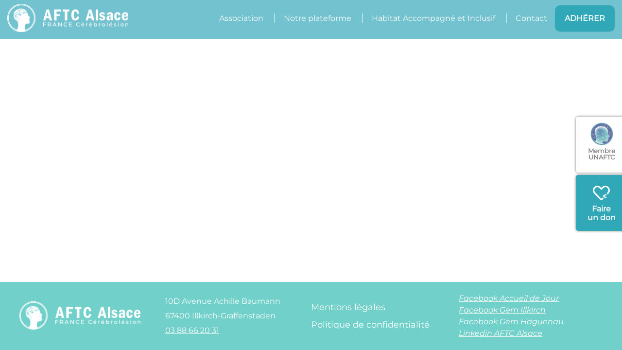

--- FILE ---
content_type: text/html; charset=UTF-8
request_url: https://www.aftc.alsace/nos-structures/
body_size: 8429
content:
<!doctype html>
<html lang="fr-FR">
<head>
	<meta charset="UTF-8">
	<meta name="viewport" content="width=device-width, initial-scale=1">
	<link rel="profile" href="https://gmpg.org/xfn/11">
		
	<!-- GOOGLE ANALYTICS -->
	<script async src="https://www.googletagmanager.com/gtag/js?id=G-K178K3J0VM"></script>
	<script>
		window.dataLayer = window.dataLayer || [];
		function gtag(){dataLayer.push(arguments);}
		gtag('js', new Date());
		gtag('config', 'G-K178K3J0VM');
	</script>

	<meta name='robots' content='index, follow, max-image-preview:large, max-snippet:-1, max-video-preview:-1' />
<script id="cookieyes" type="text/javascript" src="https://cdn-cookieyes.com/client_data/76b05199b6fb8ca085b9c8fa/script.js"></script>
	<!-- This site is optimized with the Yoast SEO plugin v26.7 - https://yoast.com/wordpress/plugins/seo/ -->
	<title>Nos structures - AFTC Alsace</title>
	<link rel="canonical" href="https://www.aftc.alsace/nos-structures/" />
	<meta property="og:locale" content="fr_FR" />
	<meta property="og:type" content="article" />
	<meta property="og:title" content="Nos structures - AFTC Alsace" />
	<meta property="og:url" content="https://www.aftc.alsace/nos-structures/" />
	<meta property="og:site_name" content="AFTC Alsace" />
	<meta property="article:modified_time" content="2022-09-28T08:21:51+00:00" />
	<meta name="twitter:card" content="summary_large_image" />
	<script type="application/ld+json" class="yoast-schema-graph">{"@context":"https://schema.org","@graph":[{"@type":"WebPage","@id":"https://www.aftc.alsace/nos-structures/","url":"https://www.aftc.alsace/nos-structures/","name":"Nos structures - AFTC Alsace","isPartOf":{"@id":"https://www.aftc.alsace/#website"},"datePublished":"2022-09-21T11:51:01+00:00","dateModified":"2022-09-28T08:21:51+00:00","breadcrumb":{"@id":"https://www.aftc.alsace/nos-structures/#breadcrumb"},"inLanguage":"fr-FR","potentialAction":[{"@type":"ReadAction","target":["https://www.aftc.alsace/nos-structures/"]}]},{"@type":"BreadcrumbList","@id":"https://www.aftc.alsace/nos-structures/#breadcrumb","itemListElement":[{"@type":"ListItem","position":1,"name":"Accueil","item":"https://www.aftc.alsace/"},{"@type":"ListItem","position":2,"name":"Nos structures"}]},{"@type":"WebSite","@id":"https://www.aftc.alsace/#website","url":"https://www.aftc.alsace/","name":"AFTC Alsace","description":"","publisher":{"@id":"https://www.aftc.alsace/#organization"},"potentialAction":[{"@type":"SearchAction","target":{"@type":"EntryPoint","urlTemplate":"https://www.aftc.alsace/?s={search_term_string}"},"query-input":{"@type":"PropertyValueSpecification","valueRequired":true,"valueName":"search_term_string"}}],"inLanguage":"fr-FR"},{"@type":"Organization","@id":"https://www.aftc.alsace/#organization","name":"AFTC Alsace","url":"https://www.aftc.alsace/","logo":{"@type":"ImageObject","inLanguage":"fr-FR","@id":"https://www.aftc.alsace/#/schema/logo/image/","url":"https://aftcam.devbeta.me/wp-content/uploads/2022/10/logo_aftc-alsace_noir.png","contentUrl":"https://aftcam.devbeta.me/wp-content/uploads/2022/10/logo_aftc-alsace_noir.png","width":244,"height":59,"caption":"AFTC Alsace"},"image":{"@id":"https://www.aftc.alsace/#/schema/logo/image/"}}]}</script>
	<!-- / Yoast SEO plugin. -->


<link rel="alternate" type="application/rss+xml" title="AFTC Alsace &raquo; Flux" href="https://www.aftc.alsace/feed/" />
<link rel="alternate" type="application/rss+xml" title="AFTC Alsace &raquo; Flux des commentaires" href="https://www.aftc.alsace/comments/feed/" />
<link rel="alternate" title="oEmbed (JSON)" type="application/json+oembed" href="https://www.aftc.alsace/wp-json/oembed/1.0/embed?url=https%3A%2F%2Fwww.aftc.alsace%2Fnos-structures%2F" />
<link rel="alternate" title="oEmbed (XML)" type="text/xml+oembed" href="https://www.aftc.alsace/wp-json/oembed/1.0/embed?url=https%3A%2F%2Fwww.aftc.alsace%2Fnos-structures%2F&#038;format=xml" />
<style id='wp-img-auto-sizes-contain-inline-css'>
img:is([sizes=auto i],[sizes^="auto," i]){contain-intrinsic-size:3000px 1500px}
/*# sourceURL=wp-img-auto-sizes-contain-inline-css */
</style>
<style id='wp-emoji-styles-inline-css'>

	img.wp-smiley, img.emoji {
		display: inline !important;
		border: none !important;
		box-shadow: none !important;
		height: 1em !important;
		width: 1em !important;
		margin: 0 0.07em !important;
		vertical-align: -0.1em !important;
		background: none !important;
		padding: 0 !important;
	}
/*# sourceURL=wp-emoji-styles-inline-css */
</style>
<style id='wp-block-library-inline-css'>
:root{--wp-block-synced-color:#7a00df;--wp-block-synced-color--rgb:122,0,223;--wp-bound-block-color:var(--wp-block-synced-color);--wp-editor-canvas-background:#ddd;--wp-admin-theme-color:#007cba;--wp-admin-theme-color--rgb:0,124,186;--wp-admin-theme-color-darker-10:#006ba1;--wp-admin-theme-color-darker-10--rgb:0,107,160.5;--wp-admin-theme-color-darker-20:#005a87;--wp-admin-theme-color-darker-20--rgb:0,90,135;--wp-admin-border-width-focus:2px}@media (min-resolution:192dpi){:root{--wp-admin-border-width-focus:1.5px}}.wp-element-button{cursor:pointer}:root .has-very-light-gray-background-color{background-color:#eee}:root .has-very-dark-gray-background-color{background-color:#313131}:root .has-very-light-gray-color{color:#eee}:root .has-very-dark-gray-color{color:#313131}:root .has-vivid-green-cyan-to-vivid-cyan-blue-gradient-background{background:linear-gradient(135deg,#00d084,#0693e3)}:root .has-purple-crush-gradient-background{background:linear-gradient(135deg,#34e2e4,#4721fb 50%,#ab1dfe)}:root .has-hazy-dawn-gradient-background{background:linear-gradient(135deg,#faaca8,#dad0ec)}:root .has-subdued-olive-gradient-background{background:linear-gradient(135deg,#fafae1,#67a671)}:root .has-atomic-cream-gradient-background{background:linear-gradient(135deg,#fdd79a,#004a59)}:root .has-nightshade-gradient-background{background:linear-gradient(135deg,#330968,#31cdcf)}:root .has-midnight-gradient-background{background:linear-gradient(135deg,#020381,#2874fc)}:root{--wp--preset--font-size--normal:16px;--wp--preset--font-size--huge:42px}.has-regular-font-size{font-size:1em}.has-larger-font-size{font-size:2.625em}.has-normal-font-size{font-size:var(--wp--preset--font-size--normal)}.has-huge-font-size{font-size:var(--wp--preset--font-size--huge)}.has-text-align-center{text-align:center}.has-text-align-left{text-align:left}.has-text-align-right{text-align:right}.has-fit-text{white-space:nowrap!important}#end-resizable-editor-section{display:none}.aligncenter{clear:both}.items-justified-left{justify-content:flex-start}.items-justified-center{justify-content:center}.items-justified-right{justify-content:flex-end}.items-justified-space-between{justify-content:space-between}.screen-reader-text{border:0;clip-path:inset(50%);height:1px;margin:-1px;overflow:hidden;padding:0;position:absolute;width:1px;word-wrap:normal!important}.screen-reader-text:focus{background-color:#ddd;clip-path:none;color:#444;display:block;font-size:1em;height:auto;left:5px;line-height:normal;padding:15px 23px 14px;text-decoration:none;top:5px;width:auto;z-index:100000}html :where(.has-border-color){border-style:solid}html :where([style*=border-top-color]){border-top-style:solid}html :where([style*=border-right-color]){border-right-style:solid}html :where([style*=border-bottom-color]){border-bottom-style:solid}html :where([style*=border-left-color]){border-left-style:solid}html :where([style*=border-width]){border-style:solid}html :where([style*=border-top-width]){border-top-style:solid}html :where([style*=border-right-width]){border-right-style:solid}html :where([style*=border-bottom-width]){border-bottom-style:solid}html :where([style*=border-left-width]){border-left-style:solid}html :where(img[class*=wp-image-]){height:auto;max-width:100%}:where(figure){margin:0 0 1em}html :where(.is-position-sticky){--wp-admin--admin-bar--position-offset:var(--wp-admin--admin-bar--height,0px)}@media screen and (max-width:600px){html :where(.is-position-sticky){--wp-admin--admin-bar--position-offset:0px}}

/*# sourceURL=wp-block-library-inline-css */
</style><style id='global-styles-inline-css'>
:root{--wp--preset--aspect-ratio--square: 1;--wp--preset--aspect-ratio--4-3: 4/3;--wp--preset--aspect-ratio--3-4: 3/4;--wp--preset--aspect-ratio--3-2: 3/2;--wp--preset--aspect-ratio--2-3: 2/3;--wp--preset--aspect-ratio--16-9: 16/9;--wp--preset--aspect-ratio--9-16: 9/16;--wp--preset--color--black: #000000;--wp--preset--color--cyan-bluish-gray: #abb8c3;--wp--preset--color--white: #ffffff;--wp--preset--color--pale-pink: #f78da7;--wp--preset--color--vivid-red: #cf2e2e;--wp--preset--color--luminous-vivid-orange: #ff6900;--wp--preset--color--luminous-vivid-amber: #fcb900;--wp--preset--color--light-green-cyan: #7bdcb5;--wp--preset--color--vivid-green-cyan: #00d084;--wp--preset--color--pale-cyan-blue: #8ed1fc;--wp--preset--color--vivid-cyan-blue: #0693e3;--wp--preset--color--vivid-purple: #9b51e0;--wp--preset--color--darkest-grey: #3d4852;--wp--preset--color--dark-grey: #58636F;--wp--preset--color--grey: #677783;--wp--preset--color--light-grey: #bac6d3;--wp--preset--color--lightest-grey: #f1f5f8;--wp--preset--gradient--vivid-cyan-blue-to-vivid-purple: linear-gradient(135deg,rgb(6,147,227) 0%,rgb(155,81,224) 100%);--wp--preset--gradient--light-green-cyan-to-vivid-green-cyan: linear-gradient(135deg,rgb(122,220,180) 0%,rgb(0,208,130) 100%);--wp--preset--gradient--luminous-vivid-amber-to-luminous-vivid-orange: linear-gradient(135deg,rgb(252,185,0) 0%,rgb(255,105,0) 100%);--wp--preset--gradient--luminous-vivid-orange-to-vivid-red: linear-gradient(135deg,rgb(255,105,0) 0%,rgb(207,46,46) 100%);--wp--preset--gradient--very-light-gray-to-cyan-bluish-gray: linear-gradient(135deg,rgb(238,238,238) 0%,rgb(169,184,195) 100%);--wp--preset--gradient--cool-to-warm-spectrum: linear-gradient(135deg,rgb(74,234,220) 0%,rgb(151,120,209) 20%,rgb(207,42,186) 40%,rgb(238,44,130) 60%,rgb(251,105,98) 80%,rgb(254,248,76) 100%);--wp--preset--gradient--blush-light-purple: linear-gradient(135deg,rgb(255,206,236) 0%,rgb(152,150,240) 100%);--wp--preset--gradient--blush-bordeaux: linear-gradient(135deg,rgb(254,205,165) 0%,rgb(254,45,45) 50%,rgb(107,0,62) 100%);--wp--preset--gradient--luminous-dusk: linear-gradient(135deg,rgb(255,203,112) 0%,rgb(199,81,192) 50%,rgb(65,88,208) 100%);--wp--preset--gradient--pale-ocean: linear-gradient(135deg,rgb(255,245,203) 0%,rgb(182,227,212) 50%,rgb(51,167,181) 100%);--wp--preset--gradient--electric-grass: linear-gradient(135deg,rgb(202,248,128) 0%,rgb(113,206,126) 100%);--wp--preset--gradient--midnight: linear-gradient(135deg,rgb(2,3,129) 0%,rgb(40,116,252) 100%);--wp--preset--font-size--small: 14px;--wp--preset--font-size--medium: 20px;--wp--preset--font-size--large: 20px;--wp--preset--font-size--x-large: 42px;--wp--preset--font-size--normal: 16px;--wp--preset--font-size--lead: 18px;--wp--preset--font-size--very-large: 24px;--wp--preset--font-size--huge: 28px;--wp--preset--spacing--20: 0.44rem;--wp--preset--spacing--30: 0.67rem;--wp--preset--spacing--40: 1rem;--wp--preset--spacing--50: 1.5rem;--wp--preset--spacing--60: 2.25rem;--wp--preset--spacing--70: 3.38rem;--wp--preset--spacing--80: 5.06rem;--wp--preset--shadow--natural: 6px 6px 9px rgba(0, 0, 0, 0.2);--wp--preset--shadow--deep: 12px 12px 50px rgba(0, 0, 0, 0.4);--wp--preset--shadow--sharp: 6px 6px 0px rgba(0, 0, 0, 0.2);--wp--preset--shadow--outlined: 6px 6px 0px -3px rgb(255, 255, 255), 6px 6px rgb(0, 0, 0);--wp--preset--shadow--crisp: 6px 6px 0px rgb(0, 0, 0);}:where(.is-layout-flex){gap: 0.5em;}:where(.is-layout-grid){gap: 0.5em;}body .is-layout-flex{display: flex;}.is-layout-flex{flex-wrap: wrap;align-items: center;}.is-layout-flex > :is(*, div){margin: 0;}body .is-layout-grid{display: grid;}.is-layout-grid > :is(*, div){margin: 0;}:where(.wp-block-columns.is-layout-flex){gap: 2em;}:where(.wp-block-columns.is-layout-grid){gap: 2em;}:where(.wp-block-post-template.is-layout-flex){gap: 1.25em;}:where(.wp-block-post-template.is-layout-grid){gap: 1.25em;}.has-black-color{color: var(--wp--preset--color--black) !important;}.has-cyan-bluish-gray-color{color: var(--wp--preset--color--cyan-bluish-gray) !important;}.has-white-color{color: var(--wp--preset--color--white) !important;}.has-pale-pink-color{color: var(--wp--preset--color--pale-pink) !important;}.has-vivid-red-color{color: var(--wp--preset--color--vivid-red) !important;}.has-luminous-vivid-orange-color{color: var(--wp--preset--color--luminous-vivid-orange) !important;}.has-luminous-vivid-amber-color{color: var(--wp--preset--color--luminous-vivid-amber) !important;}.has-light-green-cyan-color{color: var(--wp--preset--color--light-green-cyan) !important;}.has-vivid-green-cyan-color{color: var(--wp--preset--color--vivid-green-cyan) !important;}.has-pale-cyan-blue-color{color: var(--wp--preset--color--pale-cyan-blue) !important;}.has-vivid-cyan-blue-color{color: var(--wp--preset--color--vivid-cyan-blue) !important;}.has-vivid-purple-color{color: var(--wp--preset--color--vivid-purple) !important;}.has-black-background-color{background-color: var(--wp--preset--color--black) !important;}.has-cyan-bluish-gray-background-color{background-color: var(--wp--preset--color--cyan-bluish-gray) !important;}.has-white-background-color{background-color: var(--wp--preset--color--white) !important;}.has-pale-pink-background-color{background-color: var(--wp--preset--color--pale-pink) !important;}.has-vivid-red-background-color{background-color: var(--wp--preset--color--vivid-red) !important;}.has-luminous-vivid-orange-background-color{background-color: var(--wp--preset--color--luminous-vivid-orange) !important;}.has-luminous-vivid-amber-background-color{background-color: var(--wp--preset--color--luminous-vivid-amber) !important;}.has-light-green-cyan-background-color{background-color: var(--wp--preset--color--light-green-cyan) !important;}.has-vivid-green-cyan-background-color{background-color: var(--wp--preset--color--vivid-green-cyan) !important;}.has-pale-cyan-blue-background-color{background-color: var(--wp--preset--color--pale-cyan-blue) !important;}.has-vivid-cyan-blue-background-color{background-color: var(--wp--preset--color--vivid-cyan-blue) !important;}.has-vivid-purple-background-color{background-color: var(--wp--preset--color--vivid-purple) !important;}.has-black-border-color{border-color: var(--wp--preset--color--black) !important;}.has-cyan-bluish-gray-border-color{border-color: var(--wp--preset--color--cyan-bluish-gray) !important;}.has-white-border-color{border-color: var(--wp--preset--color--white) !important;}.has-pale-pink-border-color{border-color: var(--wp--preset--color--pale-pink) !important;}.has-vivid-red-border-color{border-color: var(--wp--preset--color--vivid-red) !important;}.has-luminous-vivid-orange-border-color{border-color: var(--wp--preset--color--luminous-vivid-orange) !important;}.has-luminous-vivid-amber-border-color{border-color: var(--wp--preset--color--luminous-vivid-amber) !important;}.has-light-green-cyan-border-color{border-color: var(--wp--preset--color--light-green-cyan) !important;}.has-vivid-green-cyan-border-color{border-color: var(--wp--preset--color--vivid-green-cyan) !important;}.has-pale-cyan-blue-border-color{border-color: var(--wp--preset--color--pale-cyan-blue) !important;}.has-vivid-cyan-blue-border-color{border-color: var(--wp--preset--color--vivid-cyan-blue) !important;}.has-vivid-purple-border-color{border-color: var(--wp--preset--color--vivid-purple) !important;}.has-vivid-cyan-blue-to-vivid-purple-gradient-background{background: var(--wp--preset--gradient--vivid-cyan-blue-to-vivid-purple) !important;}.has-light-green-cyan-to-vivid-green-cyan-gradient-background{background: var(--wp--preset--gradient--light-green-cyan-to-vivid-green-cyan) !important;}.has-luminous-vivid-amber-to-luminous-vivid-orange-gradient-background{background: var(--wp--preset--gradient--luminous-vivid-amber-to-luminous-vivid-orange) !important;}.has-luminous-vivid-orange-to-vivid-red-gradient-background{background: var(--wp--preset--gradient--luminous-vivid-orange-to-vivid-red) !important;}.has-very-light-gray-to-cyan-bluish-gray-gradient-background{background: var(--wp--preset--gradient--very-light-gray-to-cyan-bluish-gray) !important;}.has-cool-to-warm-spectrum-gradient-background{background: var(--wp--preset--gradient--cool-to-warm-spectrum) !important;}.has-blush-light-purple-gradient-background{background: var(--wp--preset--gradient--blush-light-purple) !important;}.has-blush-bordeaux-gradient-background{background: var(--wp--preset--gradient--blush-bordeaux) !important;}.has-luminous-dusk-gradient-background{background: var(--wp--preset--gradient--luminous-dusk) !important;}.has-pale-ocean-gradient-background{background: var(--wp--preset--gradient--pale-ocean) !important;}.has-electric-grass-gradient-background{background: var(--wp--preset--gradient--electric-grass) !important;}.has-midnight-gradient-background{background: var(--wp--preset--gradient--midnight) !important;}.has-small-font-size{font-size: var(--wp--preset--font-size--small) !important;}.has-medium-font-size{font-size: var(--wp--preset--font-size--medium) !important;}.has-large-font-size{font-size: var(--wp--preset--font-size--large) !important;}.has-x-large-font-size{font-size: var(--wp--preset--font-size--x-large) !important;}
/*# sourceURL=global-styles-inline-css */
</style>

<style id='classic-theme-styles-inline-css'>
/*! This file is auto-generated */
.wp-block-button__link{color:#fff;background-color:#32373c;border-radius:9999px;box-shadow:none;text-decoration:none;padding:calc(.667em + 2px) calc(1.333em + 2px);font-size:1.125em}.wp-block-file__button{background:#32373c;color:#fff;text-decoration:none}
/*# sourceURL=/wp-includes/css/classic-themes.min.css */
</style>
<link rel='stylesheet' id='wp-components-css' href='https://www.aftc.alsace/wp-includes/css/dist/components/style.min.css?ver=5287d1b50f05e121abc183c05d0bb950' media='all' />
<link rel='stylesheet' id='wp-preferences-css' href='https://www.aftc.alsace/wp-includes/css/dist/preferences/style.min.css?ver=5287d1b50f05e121abc183c05d0bb950' media='all' />
<link rel='stylesheet' id='wp-block-editor-css' href='https://www.aftc.alsace/wp-includes/css/dist/block-editor/style.min.css?ver=5287d1b50f05e121abc183c05d0bb950' media='all' />
<link rel='stylesheet' id='wp-reusable-blocks-css' href='https://www.aftc.alsace/wp-includes/css/dist/reusable-blocks/style.min.css?ver=5287d1b50f05e121abc183c05d0bb950' media='all' />
<link rel='stylesheet' id='wp-patterns-css' href='https://www.aftc.alsace/wp-includes/css/dist/patterns/style.min.css?ver=5287d1b50f05e121abc183c05d0bb950' media='all' />
<link rel='stylesheet' id='wp-editor-css' href='https://www.aftc.alsace/wp-includes/css/dist/editor/style.min.css?ver=5287d1b50f05e121abc183c05d0bb950' media='all' />
<link rel='stylesheet' id='block-robo-gallery-style-css-css' href='https://www.aftc.alsace/wp-content/plugins/robo-gallery/includes/extensions/block/dist/blocks.style.build.css?ver=5.1.2' media='all' />
<link rel='stylesheet' id='video_popup_main_style-css' href='https://www.aftc.alsace/wp-content/plugins/video-popup/assets/css/videoPopup.css?ver=2.0.3' media='all' />
<link rel='stylesheet' id='aftcam-styles-css' href='https://www.aftc.alsace/wp-content/themes/aftc-alsace/style.css?ver=1.2.0' media='all' />
<!--n2css--><!--n2js--><script id="video_popup_main_modal-js-extra">
var theVideoPopupGeneralOptions = {"wrap_close":"false","no_cookie":"false","debug":"0"};
//# sourceURL=video_popup_main_modal-js-extra
</script>
<script src="https://www.aftc.alsace/wp-content/plugins/video-popup/assets/js/videoPopup.js?ver=2.0.3" id="video_popup_main_modal-js"></script>
<script src="https://www.aftc.alsace/wp-content/themes/aftc-alsace/js/main.min.js?ver=1.2.0" id="aftcam-scripts-js"></script>
<link rel="https://api.w.org/" href="https://www.aftc.alsace/wp-json/" /><link rel="alternate" title="JSON" type="application/json" href="https://www.aftc.alsace/wp-json/wp/v2/pages/20" /><link rel="EditURI" type="application/rsd+xml" title="RSD" href="https://www.aftc.alsace/xmlrpc.php?rsd" />

<link rel='shortlink' href='https://www.aftc.alsace/?p=20' />
<style type="text/css" id="aftcam-customizer-css">.site-title, .site-description { position: absolute; clip: rect(1px, 1px, 1px, 1px); }</style><link rel="icon" href="https://www.aftc.alsace/wp-content/uploads/2025/03/cropped-lockup_horizontal_color-32x32.png" sizes="32x32" />
<link rel="icon" href="https://www.aftc.alsace/wp-content/uploads/2025/03/cropped-lockup_horizontal_color-192x192.png" sizes="192x192" />
<link rel="apple-touch-icon" href="https://www.aftc.alsace/wp-content/uploads/2025/03/cropped-lockup_horizontal_color-180x180.png" />
<meta name="msapplication-TileImage" content="https://www.aftc.alsace/wp-content/uploads/2025/03/cropped-lockup_horizontal_color-270x270.png" />
</head>

<body class="wp-singular page-template-default page page-id-20 page-parent wp-custom-logo wp-theme-aftc-alsace no-sidebar">
<div id="partner-unaftc-btn" class="hidden visible-md visible-lg">
	<a href="https://www.cerebrolesion.org" target="_blank">
		<img src="/wp-content/themes/aftc-alsace/assets/img/logo-small2.webp" alt="UNAFTC">
		<br>
		Membre<br>UNAFTC
	</a>
</div>
<div id="donation-btn" class="hidden visible-md visible-lg">
	<a href="/adherer">
		<img src="/wp-content/themes/aftc-alsace/assets/img/coeur-don.svg" alt="Faire un don à l'AFTC Alsace">
		<br>
		Faire<br>un don
	</a>
</div>
<div id="page" class="site">
	<a class="skip-link screen-reader-text" href="#content">Skip to content</a>

		<header id="masthead" class="site-header" role="banner">
		
<div class="navbar navbar-standard  default-navbar"><div class="wrapper navbar-wrapper">
        		<div class="site-branding">
			<a href="https://www.aftc.alsace/" class="custom-logo-link" rel="home"><img width="1024" height="239" src="https://www.aftc.alsace/wp-content/uploads/2025/03/lockup_horizal_white.png" class="custom-logo" alt="AFTC Alsace" decoding="async" fetchpriority="high" srcset="https://www.aftc.alsace/wp-content/uploads/2025/03/lockup_horizal_white.png 1024w, https://www.aftc.alsace/wp-content/uploads/2025/03/lockup_horizal_white-300x70.png 300w, https://www.aftc.alsace/wp-content/uploads/2025/03/lockup_horizal_white-768x179.png 768w" sizes="(max-width: 1024px) 100vw, 1024px" /></a>			<div class="site-details">
									<p class="site-title caps"><a href="https://www.aftc.alsace/" rel="home">AFTC Alsace</a></p>
							</div>
		</div><!-- .site-branding -->
	        <nav id="site-navigation" class="main-navigation" role="navigation" aria-label="Primary Navigation">
            		<button class="toggle menu-toggle" aria-controls="menu-area" aria-expanded="false">
			<span class="screen-reader-text">Open menu</span>
			<svg class="icon icon-menu" xmlns="http://www.w3.org/2000/svg" viewbox="0 0 16 16" aria-hidden="true" role="img" focusable="false"><rect x="0" fill="none" width="16" height="16" /><g><path d="M0 14h16v-2H0v2zM0 2v2h16V2H0zm0 7h16V7H0v2z" /></g></svg>		</button>
	            <div id="menu-area" class="menu-area sidebar-menu-area" aria-expanded="false">
                <div class="menu-section menu-header">
                    <span class="menu-title">Menu</span>
                    		<button class="toggle menu-toggle" aria-controls="menu-area" aria-expanded="false">
			<span class="screen-reader-text">Close menu</span>
			<svg class="icon icon-close" xmlns="http://www.w3.org/2000/svg" viewBox="0 0 16 16" aria-hidden="true" role="img" focusable="false"><rect x="0" fill="none" width="16" height="16" /><g><path d="M12.7 4.7l-1.4-1.4L8 6.6 4.7 3.3 3.3 4.7 6.6 8l-3.3 3.3 1.4 1.4L8 9.4l3.3 3.3 1.4-1.4L9.4 8" /></g></svg>		</button>
	                </div>
                <div class="menu-section">
                    <ul id="primary-menu" class="menu primary-menu"><li id="menu-item-300" class="menu-item menu-item-type-custom menu-item-object-custom menu-item-has-children menu-item-300"><a href="/association/la-cerebrolesion/"><span>Association</span></a>
<ul class="sub-menu">
	<li id="menu-item-59" class="menu-item menu-item-type-post_type menu-item-object-page menu-item-59"><a href="https://www.aftc.alsace/association/la-cerebrolesion/"><span>La Cérébrolésion</span></a></li>
	<li id="menu-item-299" class="menu-item menu-item-type-custom menu-item-object-custom menu-item-299"><a href="/association/lhistoire-de-laftc-alsace/les-periodes-phares/"><span>L&rsquo;histoire de l&rsquo;AFTC Alsace</span></a></li>
	<li id="menu-item-61" class="menu-item menu-item-type-post_type menu-item-object-page menu-item-61"><a href="https://www.aftc.alsace/association/vie-associative/"><span>La Vie associative</span></a></li>
</ul>
</li>
<li id="menu-item-83" class="menu-item menu-item-type-custom menu-item-object-custom menu-item-has-children menu-item-83"><a href="#nos-structures"><span>Notre plateforme</span></a>
<ul class="sub-menu">
	<li id="menu-item-270" class="menu-item menu-item-type-custom menu-item-object-custom menu-item-270"><a href="/nos-structures/accueil-de-jour/presentation/"><span>Accueil de jour</span></a></li>
	<li id="menu-item-271" class="menu-item menu-item-type-custom menu-item-object-custom menu-item-271"><a href="/nos-structures/samsah/presentation/"><span>SAMSAH</span></a></li>
	<li id="menu-item-272" class="menu-item menu-item-type-custom menu-item-object-custom menu-item-272"><a href="/nos-structures/gem-haguenau/presentation/"><span>GEM Haguenau</span></a></li>
	<li id="menu-item-273" class="menu-item menu-item-type-custom menu-item-object-custom menu-item-273"><a href="/nos-structures/gem-illkirch/presentation/"><span>GEM Illkirch</span></a></li>
</ul>
</li>
<li id="menu-item-1529" class="menu-item menu-item-type-post_type menu-item-object-page menu-item-has-children menu-item-1529"><a href="https://www.aftc.alsace/habitat-accompagne-et-inclusif/"><span>Habitat Accompagné et Inclusif</span></a>
<ul class="sub-menu">
	<li id="menu-item-74" class="menu-item menu-item-type-post_type menu-item-object-page menu-item-74"><a href="https://www.aftc.alsace/habitat-accompagne-et-inclusif/slc-intermediation-locative/"><span>SLCL</span></a></li>
	<li id="menu-item-73" class="menu-item menu-item-type-post_type menu-item-object-page menu-item-73"><a href="https://www.aftc.alsace/habitat-accompagne-et-inclusif/khutte-appartement-partage/"><span>K’Hutte (Appartements)</span></a></li>
	<li id="menu-item-72" class="menu-item menu-item-type-post_type menu-item-object-page menu-item-72"><a href="https://www.aftc.alsace/habitat-accompagne-et-inclusif/loree-du-bois-plateau-dappartement/"><span>L’Orée du Bois (Plateau d’appartements)</span></a></li>
	<li id="menu-item-71" class="menu-item menu-item-type-post_type menu-item-object-page menu-item-71"><a href="https://www.aftc.alsace/habitat-accompagne-et-inclusif/maison-familiale/"><span>Maison familiale (Maison collective)</span></a></li>
	<li id="menu-item-70" class="menu-item menu-item-type-post_type menu-item-object-page menu-item-70"><a href="https://www.aftc.alsace/habitat-accompagne-et-inclusif/sentier-des-pecheurs-maison-familiale/"><span>Maison des Pêcheurs (Maison collective et Appartements)</span></a></li>
	<li id="menu-item-69" class="menu-item menu-item-type-post_type menu-item-object-page menu-item-69"><a href="https://www.aftc.alsace/habitat-accompagne-et-inclusif/maison-des-couleurs-maison-familiale/"><span>Maison des couleurs (Maison collective)</span></a></li>
	<li id="menu-item-1625" class="menu-item menu-item-type-post_type menu-item-object-page menu-item-1625"><a href="https://www.aftc.alsace/habitat-accompagne-et-inclusif/le-tremplin-plateau-dappartements/"><span>Le Tremplin (plateau d’appartements)</span></a></li>
</ul>
</li>
<li id="menu-item-55" class="menu-item menu-item-type-post_type menu-item-object-page menu-item-55"><a href="https://www.aftc.alsace/contact/"><span>Contact</span></a></li>
<li id="menu-item-54" class="menu-item menu-item-type-post_type menu-item-object-page menu-item-54"><a href="https://www.aftc.alsace/adherer/"><span>Adhérer</span></a></li>
</ul>                </div>
            </div>
        </nav><!-- #site-navigation -->
    </div>
</div>	</header><!-- #masthead -->

	<div id="content" class="content-area">
	
	<main id="main" class="main-content" role="main">
		<div id="content-wrapper" class="wrapper content-wrapper">

		
<article id="post-20" class="post-20 page type-page status-publish hentry">
	<div class="post-wrapper">

		<div class="post-content">
					</div><!-- .post-content -->

				
	</div>
</article><!-- #post-20 -->


		</div><!-- .content-wrapper -->
	</main><!-- #main -->



	</div><!-- #content -->

	
		<footer id="colophon" class="site-footer footer-standard" role="contentinfo">
		<div class="wrapper footer-wrapper">
			<div id="footer-logo">
						<div class="site-branding">
			<a href="https://www.aftc.alsace/" class="custom-logo-link" rel="home"><img width="1024" height="239" src="https://www.aftc.alsace/wp-content/uploads/2025/03/lockup_horizal_white.png" class="custom-logo" alt="AFTC Alsace" decoding="async" srcset="https://www.aftc.alsace/wp-content/uploads/2025/03/lockup_horizal_white.png 1024w, https://www.aftc.alsace/wp-content/uploads/2025/03/lockup_horizal_white-300x70.png 300w, https://www.aftc.alsace/wp-content/uploads/2025/03/lockup_horizal_white-768x179.png 768w" sizes="(max-width: 1024px) 100vw, 1024px" /></a>			<div class="site-details">
									<p class="site-title caps"><a href="https://www.aftc.alsace/" rel="home">AFTC Alsace</a></p>
							</div>
		</div><!-- .site-branding -->
				</div>
			<div id="footer-adresse">
				10D Avenue Achille Baumann<br/>
				67400 Illkirch-Graffenstaden<br/>
				<a href="tel:0388662031">03 88 66 20 31</a>
			</div>
			<div id="footer-tel">
				<a href="/mentions-legales">Mentions légales</a><br/><br/>
				<a href="/politique-de-confidentialite">Politique de confidentialité</a>
			</div>
			<div id="footer-social-links">
				<nav class="footer-menu-section" role="navigation" aria-label="Footer navigation">
							<ul id="footer-menu" class="menu footer-menu"><li id="menu-item-79" class="menu-item menu-item-type-custom menu-item-object-custom menu-item-79"><a href="https://www.facebook.com/accueildejourAFTCAlsace/"><span>Facebook Accueil de Jour</span></a></li>
<li id="menu-item-80" class="menu-item menu-item-type-custom menu-item-object-custom menu-item-80"><a href="https://www.facebook.com/gemludica"><span>Facebook Gem Illkirch</span></a></li>
<li id="menu-item-81" class="menu-item menu-item-type-custom menu-item-object-custom menu-item-81"><a href="https://www.facebook.com/gemludicahaguenau"><span>Facebook Gem Haguenau</span></a></li>
<li id="menu-item-82" class="menu-item menu-item-type-custom menu-item-object-custom menu-item-82"><a href="https://www.linkedin.com/company/aftc-alsace-67/"><span>Linkedin AFTC Alsace</span></a></li>
</ul>				</nav>
			</div>

		</div><!-- .footer-wrapper -->
	</footer><!-- #colophon -->
</div><!-- #page -->

<script type="speculationrules">
{"prefetch":[{"source":"document","where":{"and":[{"href_matches":"/*"},{"not":{"href_matches":["/wp-*.php","/wp-admin/*","/wp-content/uploads/*","/wp-content/*","/wp-content/plugins/*","/wp-content/themes/aftc-alsace/*","/*\\?(.+)"]}},{"not":{"selector_matches":"a[rel~=\"nofollow\"]"}},{"not":{"selector_matches":".no-prefetch, .no-prefetch a"}}]},"eagerness":"conservative"}]}
</script>
<script id="wp-emoji-settings" type="application/json">
{"baseUrl":"https://s.w.org/images/core/emoji/17.0.2/72x72/","ext":".png","svgUrl":"https://s.w.org/images/core/emoji/17.0.2/svg/","svgExt":".svg","source":{"concatemoji":"https://www.aftc.alsace/wp-includes/js/wp-emoji-release.min.js?ver=5287d1b50f05e121abc183c05d0bb950"}}
</script>
<script type="module">
/*! This file is auto-generated */
const a=JSON.parse(document.getElementById("wp-emoji-settings").textContent),o=(window._wpemojiSettings=a,"wpEmojiSettingsSupports"),s=["flag","emoji"];function i(e){try{var t={supportTests:e,timestamp:(new Date).valueOf()};sessionStorage.setItem(o,JSON.stringify(t))}catch(e){}}function c(e,t,n){e.clearRect(0,0,e.canvas.width,e.canvas.height),e.fillText(t,0,0);t=new Uint32Array(e.getImageData(0,0,e.canvas.width,e.canvas.height).data);e.clearRect(0,0,e.canvas.width,e.canvas.height),e.fillText(n,0,0);const a=new Uint32Array(e.getImageData(0,0,e.canvas.width,e.canvas.height).data);return t.every((e,t)=>e===a[t])}function p(e,t){e.clearRect(0,0,e.canvas.width,e.canvas.height),e.fillText(t,0,0);var n=e.getImageData(16,16,1,1);for(let e=0;e<n.data.length;e++)if(0!==n.data[e])return!1;return!0}function u(e,t,n,a){switch(t){case"flag":return n(e,"\ud83c\udff3\ufe0f\u200d\u26a7\ufe0f","\ud83c\udff3\ufe0f\u200b\u26a7\ufe0f")?!1:!n(e,"\ud83c\udde8\ud83c\uddf6","\ud83c\udde8\u200b\ud83c\uddf6")&&!n(e,"\ud83c\udff4\udb40\udc67\udb40\udc62\udb40\udc65\udb40\udc6e\udb40\udc67\udb40\udc7f","\ud83c\udff4\u200b\udb40\udc67\u200b\udb40\udc62\u200b\udb40\udc65\u200b\udb40\udc6e\u200b\udb40\udc67\u200b\udb40\udc7f");case"emoji":return!a(e,"\ud83e\u1fac8")}return!1}function f(e,t,n,a){let r;const o=(r="undefined"!=typeof WorkerGlobalScope&&self instanceof WorkerGlobalScope?new OffscreenCanvas(300,150):document.createElement("canvas")).getContext("2d",{willReadFrequently:!0}),s=(o.textBaseline="top",o.font="600 32px Arial",{});return e.forEach(e=>{s[e]=t(o,e,n,a)}),s}function r(e){var t=document.createElement("script");t.src=e,t.defer=!0,document.head.appendChild(t)}a.supports={everything:!0,everythingExceptFlag:!0},new Promise(t=>{let n=function(){try{var e=JSON.parse(sessionStorage.getItem(o));if("object"==typeof e&&"number"==typeof e.timestamp&&(new Date).valueOf()<e.timestamp+604800&&"object"==typeof e.supportTests)return e.supportTests}catch(e){}return null}();if(!n){if("undefined"!=typeof Worker&&"undefined"!=typeof OffscreenCanvas&&"undefined"!=typeof URL&&URL.createObjectURL&&"undefined"!=typeof Blob)try{var e="postMessage("+f.toString()+"("+[JSON.stringify(s),u.toString(),c.toString(),p.toString()].join(",")+"));",a=new Blob([e],{type:"text/javascript"});const r=new Worker(URL.createObjectURL(a),{name:"wpTestEmojiSupports"});return void(r.onmessage=e=>{i(n=e.data),r.terminate(),t(n)})}catch(e){}i(n=f(s,u,c,p))}t(n)}).then(e=>{for(const n in e)a.supports[n]=e[n],a.supports.everything=a.supports.everything&&a.supports[n],"flag"!==n&&(a.supports.everythingExceptFlag=a.supports.everythingExceptFlag&&a.supports[n]);var t;a.supports.everythingExceptFlag=a.supports.everythingExceptFlag&&!a.supports.flag,a.supports.everything||((t=a.source||{}).concatemoji?r(t.concatemoji):t.wpemoji&&t.twemoji&&(r(t.twemoji),r(t.wpemoji)))});
//# sourceURL=https://www.aftc.alsace/wp-includes/js/wp-emoji-loader.min.js
</script>

</body>
</html>


--- FILE ---
content_type: text/css
request_url: https://www.aftc.alsace/wp-content/themes/aftc-alsace/style.css?ver=1.2.0
body_size: 18127
content:
/*!
Theme Name: AFTC-Alsace
Theme URI: 
Author: Agence Be
Author URI: https://www.agence-be.fr
Description: A custom theme for AFTC Alsace
Version: 1.0.0
Requires at least: WordPress 4.7
Tested up to: 6.0
Requires PHP: 7.3
License: Commerciale
License URI: LICENSE
Text Domain: AFTC-Alsace
Tags: blog, custom-background, one-column, two-columns, left-sidebar, right-sidebar, custom-logo, custom-menu, featured-images, featured-image-header, footer-widgets, sticky-post, theme-options, threaded-comments, translation-ready, accessibility-ready

This theme is based on aftcam by Vincent Dubroeucq (GNU General Public License v2 or later).
aftcam is based on Underscores https://underscores.me/, (C) 2012-2017 Automattic, Inc.
*/
/*--------------------------------------------------------------
>>> TABLE OF CONTENTS:
----------------------------------------------------------------
# Normalize
# Webfonts
# Typography
# Elements
# Forms
# Media
# Header
# Content
# Blocks
# Pagination
# Comments
# Navigation
# Footer
# Widgets
# Helpers
--------------------------------------------------------------*/

/*! normalize.css v8.0.1 | MIT License | github.com/necolas/normalize.css */

/* Document
   ========================================================================== */

/**
 * 1. Correct the line height in all browsers.
 * 2. Prevent adjustments of font size after orientation changes in iOS.
 */

html {
	line-height: 1.15; /* 1 */
	-webkit-text-size-adjust: 100%; /* 2 */
	box-sizing: border-box;
}

/* Sections
   ========================================================================== */

/**
 * Remove the margin in all browsers.
 */

body {
	margin: 0;
}

/**
 * Render the `main` element consistently in IE.
 */

main {
	display: block;
}

/**
 * Correct the font size and margin on `h1` elements within `section` and
 * `article` contexts in Chrome, Firefox, and Safari.
 */

h1 {
	font-size: 2em;
	margin: 0.67em 0;
}

/* Grouping content
   ========================================================================== */

/**
 * 1. Add the correct box sizing in Firefox.
 * 2. Show the overflow in Edge and IE.
 */

hr {
	box-sizing: content-box; /* 1 */
	height: 0; /* 1 */
	overflow: visible; /* 2 */
}

/**
 * 1. Correct the inheritance and scaling of font size in all browsers.
 * 2. Correct the odd `em` font sizing in all browsers.
 */

pre {
	background-color: #f1f5f8;
	border-left: 8px solid #3d4852;
	border-radius: 4px;
	font-family: "Montserrat Regular", -apple-system, sans-serif;
	font-size: 1rem;
	max-width: 100%;
	overflow: auto;
	padding: 1rem;
	margin: 1.5rem 0;
}

/* Text-level semantics
   ========================================================================== */

/**
 * Remove the gray background on active links in IE 10.
 */

a {
	background-color: transparent;
}

/**
 * 1. Remove the bottom border in Chrome 57-
 * 2. Add the correct text decoration in Chrome, Edge, IE, Opera, and Safari.
 */

abbr[title] {
	border-bottom: none; /* 1 */
	text-decoration: underline; /* 2 */
}

/**
 * Add the correct font weight in Chrome, Edge, and Safari.
 */

b,
strong {
	font-weight: bolder;
}

/**
 * 1. Correct the inheritance and scaling of font size in all browsers.
 * 2. Correct the odd `em` font sizing in all browsers.
 */

code,
kbd,
samp {
	font-family: monospace, monospace; /* 1 */
	font-size: 1em; /* 2 */
}

/**
 * Add the correct font size in all browsers.
 */

small {
	font-size: 80%;
}

/**
 * Prevent `sub` and `sup` elements from affecting the line height in
 * all browsers.
 */

sub,
sup {
	font-size: 75%;
	line-height: 0;
	position: relative;
	vertical-align: baseline;
}

sub {
	bottom: -0.25em;
}

sup {
	top: -0.5em;
}

/* Embedded content
   ========================================================================== */

/**
 * Remove the border on images inside links in IE 10.
 */

img {
	border-style: none;
}

/* Forms
   ========================================================================== */

/**
 * 1. Change the font styles in all browsers.
 * 2. Remove the margin in Firefox and Safari.
 */

button,
input,
optgroup,
select,
textarea {
	font-family: inherit; /* 1 */
	font-size: 100%; /* 1 */
	line-height: 1.15; /* 1 */
	margin: 0; /* 2 */
}

/**
 * Show the overflow in IE.
 * 1. Show the overflow in Edge.
 */

button,
input { /* 1 */
	overflow: visible;
}

/**
 * Remove the inheritance of text transform in Edge, Firefox, and IE.
 * 1. Remove the inheritance of text transform in Firefox.
 */

button,
select { /* 1 */
	text-transform: none;
}

/**
 * Correct the inability to style clickable types in iOS and Safari.
 */

button,
[type="button"],
[type="reset"],
[type="submit"] {
	-webkit-appearance: button;
}

/**
 * Remove the inner border and padding in Firefox.
 */

button::-moz-focus-inner,
[type="button"]::-moz-focus-inner,
[type="reset"]::-moz-focus-inner,
[type="submit"]::-moz-focus-inner {
	border-style: none;
	padding: 0;
}

/**
 * Restore the focus styles unset by the previous rule.
 */

button:-moz-focusring,
[type="button"]:-moz-focusring,
[type="reset"]:-moz-focusring,
[type="submit"]:-moz-focusring {
	outline: 1px dotted ButtonText;
}

/**
 * Correct the padding in Firefox.
 */

fieldset {
	padding: 0.35em 0.75em 0.625em;
}

/**
 * 1. Correct the text wrapping in Edge and IE.
 * 2. Correct the color inheritance from `fieldset` elements in IE.
 * 3. Remove the padding so developers are not caught out when they zero out
 *    `fieldset` elements in all browsers.
 */

legend {
	box-sizing: border-box; /* 1 */
	color: inherit; /* 2 */
	display: table; /* 1 */
	max-width: 100%; /* 1 */
	padding: 0; /* 3 */
	white-space: normal; /* 1 */
}

/**
 * Add the correct vertical alignment in Chrome, Firefox, and Opera.
 */

progress {
	vertical-align: baseline;
}

/**
 * Remove the default vertical scrollbar in IE 10+.
 */

textarea {
	overflow: auto;
}

/**
 * 1. Add the correct box sizing in IE 10.
 * 2. Remove the padding in IE 10.
 */

[type="checkbox"],
[type="radio"] {
	box-sizing: border-box; /* 1 */
	padding: 0; /* 2 */
}

/**
 * Correct the cursor style of increment and decrement buttons in Chrome.
 */

[type="number"]::-webkit-inner-spin-button,
[type="number"]::-webkit-outer-spin-button {
	height: auto;
}

/**
 * 1. Correct the odd appearance in Chrome and Safari.
 * 2. Correct the outline style in Safari.
 */

[type="search"] {
	-webkit-appearance: textfield; /* 1 */
	outline-offset: -2px; /* 2 */
}

/**
 * Remove the inner padding in Chrome and Safari on macOS.
 */

[type="search"]::-webkit-search-decoration {
	-webkit-appearance: none;
}

/**
 * 1. Correct the inability to style clickable types in iOS and Safari.
 * 2. Change font properties to `inherit` in Safari.
 */

::-webkit-file-upload-button {
	-webkit-appearance: button; /* 1 */
	font: inherit; /* 2 */
}

/* Interactive
   ========================================================================== */

/*
 * Add the correct display in Edge, IE 10+, and Firefox.
 */

details {
	display: block;
}

/*
 * Add the correct display in all browsers.
 */

summary {
	display: list-item;
}

/* Misc
   ========================================================================== */

/**
 * Add the correct display in IE 10+.
 */

template {
	display: none;
}

/**
 * Add the correct display in IE 10.
 */

[hidden] {
	display: none;
}

/**************************
 * Webfonts
************************* */
@font-face {
	font-family: "Montserrat Black";
	src: url('/wp-content/themes/aftc-alsace/assets/webfonts/Montserrat-Black.eot');
	src: url('/wp-content/themes/aftc-alsace/assets/webfonts/Montserrat-Black.eot?#iefix') format('embedded-opentype'),
	url('/wp-content/themes/aftc-alsace/assets/webfonts/Montserrat-Black.woff2') format('woff2'),
	url('/wp-content/themes/aftc-alsace/assets/webfonts/Montserrat-Black.woff') format('woff'),
	url('/wp-content/themes/aftc-alsace/assets/webfonts/Montserrat-Black.ttf') format('truetype'),
	url('/wp-content/themes/aftc-alsace/assets/webfonts/Montserrat-Black.svg#Montserrat-Black') format('svg');
	font-weight: 900;
	font-style: normal;
	font-display: swap;
}

@font-face {
	font-family: "Montserrat Medium";
	src: url('/wp-content/themes/aftc-alsace/assets/webfonts/Montserrat-Medium.eot');
	src: url('/wp-content/themes/aftc-alsace/assets/webfonts/Montserrat-Medium.eot?#iefix') format('embedded-opentype'),
	url('/wp-content/themes/aftc-alsace/assets/webfonts/Montserrat-Medium.woff2') format('woff2'),
	url('/wp-content/themes/aftc-alsace/assets/webfonts/Montserrat-Medium.woff') format('woff'),
	url('/wp-content/themes/aftc-alsace/assets/webfonts/Montserrat-Medium.ttf') format('truetype'),
	url('/wp-content/themes/aftc-alsace/assets/webfonts/Montserrat-Medium.svg#Montserrat-Medium') format('svg');
	font-weight: 500;
	font-style: normal;
	font-display: swap;
}

@font-face {
	font-family: "Montserrat Bold";
	src: url('/wp-content/themes/aftc-alsace/assets/webfonts/Montserrat-Bold.eot');
	src: url('/wp-content/themes/aftc-alsace/assets/webfonts/Montserrat-Bold.eot?#iefix') format('embedded-opentype'),
	url('/wp-content/themes/aftc-alsace/assets/webfonts/Montserrat-Bold.woff2') format('woff2'),
	url('/wp-content/themes/aftc-alsace/assets/webfonts/Montserrat-Bold.woff') format('woff'),
	url('/wp-content/themes/aftc-alsace/assets/webfonts/Montserrat-Bold.ttf') format('truetype'),
	url('/wp-content/themes/aftc-alsace/assets/webfonts/Montserrat-Bold.svg#Montserrat-Bold') format('svg');
	font-weight: bold;
	font-style: normal;
	font-display: swap;
}

@font-face {
	font-family: "Montserrat Medium Italic";
	src: url('/wp-content/themes/aftc-alsace/assets/webfonts/Montserrat-MediumItalic.eot');
	src: url('/wp-content/themes/aftc-alsace/assets/webfonts/Montserrat-MediumItalic.eot?#iefix') format('embedded-opentype'),
	url('/wp-content/themes/aftc-alsace/assets/webfonts/Montserrat-MediumItalic.woff2') format('woff2'),
	url('/wp-content/themes/aftc-alsace/assets/webfonts/Montserrat-MediumItalic.woff') format('woff'),
	url('/wp-content/themes/aftc-alsace/assets/webfonts/Montserrat-MediumItalic.ttf') format('truetype'),
	url('/wp-content/themes/aftc-alsace/assets/webfonts/Montserrat-MediumItalic.svg#Montserrat-MediumItalic') format('svg');
	font-weight: 500;
	font-style: italic;
	font-display: swap;
}

@font-face {
	font-family: "Montserrat Italic";
	src: url('/wp-content/themes/aftc-alsace/assets/webfonts/Montserrat-Italic.eot');
	src: url('/wp-content/themes/aftc-alsace/assets/webfonts/Montserrat-Italic.eot?#iefix') format('embedded-opentype'),
	url('/wp-content/themes/aftc-alsace/assets/webfonts/Montserrat-Italic.woff2') format('woff2'),
	url('/wp-content/themes/aftc-alsace/assets/webfonts/Montserrat-Italic.woff') format('woff'),
	url('/wp-content/themes/aftc-alsace/assets/webfonts/Montserrat-Italic.ttf') format('truetype'),
	url('/wp-content/themes/aftc-alsace/assets/webfonts/Montserrat-Italic.svg#Montserrat-Italic') format('svg');
	font-weight: normal;
	font-style: italic;
	font-display: swap;
}

@font-face {
	font-family: "Montserrat Light";
	src: url('/wp-content/themes/aftc-alsace/assets/webfonts/Montserrat-Light.eot');
	src: url('/wp-content/themes/aftc-alsace/assets/webfonts/Montserrat-Light.eot?#iefix') format('embedded-opentype'),
	url('/wp-content/themes/aftc-alsace/assets/webfonts/Montserrat-Light.woff2') format('woff2'),
	url('/wp-content/themes/aftc-alsace/assets/webfonts/Montserrat-Light.woff') format('woff'),
	url('/wp-content/themes/aftc-alsace/assets/webfonts/Montserrat-Light.ttf') format('truetype'),
	url('/wp-content/themes/aftc-alsace/assets/webfonts/Montserrat-Light.svg#Montserrat-Light') format('svg');
	font-weight: 300;
	font-style: normal;
	font-display: swap;
}

@font-face {
	font-family: "Montserrat Regular";
	src: url('/wp-content/themes/aftc-alsace/assets/webfonts/Montserrat-Regular.eot');
	src: url('/wp-content/themes/aftc-alsace/assets/webfonts/Montserrat-Regular.eot?#iefix') format('embedded-opentype'),
	url('/wp-content/themes/aftc-alsace/assets/webfonts/Montserrat-Regular.woff2') format('woff2'),
	url('/wp-content/themes/aftc-alsace/assets/webfonts/Montserrat-Regular.woff') format('woff'),
	url('/wp-content/themes/aftc-alsace/assets/webfonts/Montserrat-Regular.ttf') format('truetype'),
	url('/wp-content/themes/aftc-alsace/assets/webfonts/Montserrat-Regular.svg#Montserrat-Regular') format('svg');
	font-weight: normal;
	font-style: normal;
	font-display: swap;
}

@font-face {
	font-family: "Montserrat Bold Italic";
	src: url('/wp-content/themes/aftc-alsace/assets/webfonts/Montserrat-BoldItalic.eot');
	src: url('/wp-content/themes/aftc-alsace/assets/webfonts/Montserrat-BoldItalic.eot?#iefix') format('embedded-opentype'),
	url('/wp-content/themes/aftc-alsace/assets/webfonts/Montserrat-BoldItalic.woff2') format('woff2'),
	url('/wp-content/themes/aftc-alsace/assets/webfonts/Montserrat-BoldItalic.woff') format('woff'),
	url('/wp-content/themes/aftc-alsace/assets/webfonts/Montserrat-BoldItalic.ttf') format('truetype'),
	url('/wp-content/themes/aftc-alsace/assets/webfonts/Montserrat-BoldItalic.svg#Montserrat-BoldItalic') format('svg');
	font-weight: bold;
	font-style: italic;
	font-display: swap;
}

@font-face {
	font-family: "Montserrat Black Italic";
	src: url('/wp-content/themes/aftc-alsace/assets/webfonts/Montserrat-BlackItalic.eot');
	src: url('/wp-content/themes/aftc-alsace/assets/webfonts/Montserrat-BlackItalic.eot?#iefix') format('embedded-opentype'),
	url('/wp-content/themes/aftc-alsace/assets/webfonts/Montserrat-BlackItalic.woff2') format('woff2'),
	url('/wp-content/themes/aftc-alsace/assets/webfonts/Montserrat-BlackItalic.woff') format('woff'),
	url('/wp-content/themes/aftc-alsace/assets/webfonts/Montserrat-BlackItalic.ttf') format('truetype'),
	url('/wp-content/themes/aftc-alsace/assets/webfonts/Montserrat-BlackItalic.svg#Montserrat-BlackItalic') format('svg');
	font-weight: 900;
	font-style: italic;
	font-display: swap;
}

@font-face {
	font-family: "Montserrat Light Italic";
	src: url('/wp-content/themes/aftc-alsace/assets/webfonts/Montserrat-LightItalic.eot');
	src: url('/wp-content/themes/aftc-alsace/assets/webfonts/Montserrat-LightItalic.eot?#iefix') format('embedded-opentype'),
	url('/wp-content/themes/aftc-alsace/assets/webfonts/Montserrat-LightItalic.woff2') format('woff2'),
	url('/wp-content/themes/aftc-alsace/assets/webfonts/Montserrat-LightItalic.woff') format('woff'),
	url('/wp-content/themes/aftc-alsace/assets/webfonts/Montserrat-LightItalic.ttf') format('truetype'),
	url('/wp-content/themes/aftc-alsace/assets/webfonts/Montserrat-LightItalic.svg#Montserrat-LightItalic') format('svg');
	font-weight: 300;
	font-style: italic;
	font-display: swap;
}




/**************************
 * Typography
 **************************/
body,
button,
input,
select,
optgroup,
textarea {
	color: #3d4852;
	font-family: 'Montserrat Regular', -apple-system, sans-serif;
	font-weight: 300;
	font-style: normal;
	font-size: 14px;
	line-height: 18px;
}
@media screen and (min-width: 992px) {
	body,
	button,
	input,
	select,
	optgroup,
	textarea {
		font-size: 14px;
	}
}
@media screen and (min-width: 1600px) {
	body,
	button,
	input,
	select,
	optgroup,
	textarea {
		font-size: 14px;
	}
}

dfn, cite, em, i {
	font-style: italic;
}

p, blockquote, address, pre {
	margin-bottom: 1.5rem;
	margin-top: 0;
}

q {
	font-style: italic;
}

code, kbd, tt, var {
	font-family: "Montserrat Regular", -apple-system, sans-serif;
}

abbr, acronym {
	cursor: help;
}

mark {
	background-color: #3d4852;
	color: #fff;
	text-decoration: none;
}

h1, h2, h3, h4, h5, h6,
.h1, .h2, .h3, .h4, .h5, .h6 {
	line-height: 1.2;
	margin: 1.5em 0 0.5em;
}

h1, .h1 {
	font-size: 2rem;
}
@media screen and (min-width: 992px) {
	h1, .h1 {
		font-size: 2.75rem;
	}
}
@media screen and (min-width: 1280px) {
	h1, .h1 {
		font-size: 4rem;
	}
}

h2, .h2 {
	font-size: 1.75rem;
}
@media screen and (min-width: 992px) {
	h2, .h2 {
		font-size: 2rem;
	}
}
@media screen and (min-width: 1280px) {
	h2, .h2 {
		font-size: 2.75rem;
	}
}

h3, .h3 {
	font-size: 1.5rem;
}
@media screen and (min-width: 992px) {
	h3, .h3 {
		font-size: 1.75rem;
	}
}
@media screen and (min-width: 1280px) {
	h3, .h3 {
		font-size: 2rem;
	}
}

h4, .h4 {
	font-size: 1.25rem;
}
@media screen and (min-width: 992px) {
	h4, .h4 {
		font-size: 1.5rem;
	}
}
@media screen and (min-width: 992px) {
	h4, .h4 {
		font-size: 1.75rem;
	}
}

h5, .h5 {
	font-size: 1.125rem;
}
@media screen and (min-width: 992px) {
	h5, .h5 {
		font-size: 1.25rem;
	}
}
@media screen and (min-width: 992px) {
	h5, .h5 {
		font-size: 1.5rem;
	}
}

h6, .h6 {
	font-size: 1rem;
}
@media screen and (min-width: 992px) {
	h6, .h6 {
		font-size: 1.125rem;
	}
}
@media screen and (min-width: 992px) {
	h6, .h6 {
		font-size: 1.25rem;
	}
}

a {
	color: inherit;
	transition: 0.25s all ease-in-out;
}
a:visited {}
a:hover, a:focus, a:active {}
a:focus {}
a:hover, a:active {
	outline: 0;
}

blockquote {
	background-image: url("./icons/blockquote.svg");
	background-position: top right;
	background-repeat: no-repeat;
	background-size: 1.5rem;
	border-left: 8px solid #3d4852;
	font-size: 1.125em;
	margin: 1.5rem 0;
	padding: 2rem;
}
blockquote cite,
blockquote .wp-block-quote__citation {
	display: block;
	font-size: 0.9em;
	text-align: right;
}

/**************************
 * Basic HTML elements
 **************************/
html, body {
	height: 100%;
	min-height: 100vh;
}

*,
*:before,
*:after {
	box-sizing: inherit;
}

body {
	background: white;
	position: initial;
	min-height: 100vh;
}

hr {
	color: #9AACB6;
	margin: 1.5rem 0;
}

ul, ol {
	margin: 1.5rem 0;
	padding-left: 2rem;
}

li > ul,
li > ol {
	margin: 0;
}

li {
	margin-top: 0.25rem;
}

dt {
	font-weight: bold;
}

dd {
	margin: 0 1.5rem 1.5rem;
}

img {
	height: auto;
	max-width: 100%;
}

svg {
	fill: currentColor;
}

figure, table {
	margin: 2rem 0;
}

figcaption {
	text-align: center;
	font-style: italic;
	font-size: smaller;
}

table {
	border-collapse: collapse;
	border: 1px solid #58636F;
	width: 100%;
}

thead, tfoot, th {
	background-color: #3d4852;
	color: white;
	text-align: left;
}
thead a, tfoot a, th a {
	color: white;
}
thead a:visited, tfoot a:visited, th a:visited {
	color: white;
}
thead a:hover, thead a:focus, tfoot a:hover, tfoot a:focus, th a:hover, th a:focus {
	color: #3d4852;
	background-color: white;
}

th, td {
	border: 1px solid #58636F;
	padding: 0.5rem;
}

.table-wrapper {
	overflow: auto;
}

/**************************
 * Form elements
 **************************/
input,
textarea,
select {
	background-color: #f1f5f8;
	border: 1px solid #dae1e7;
	border-radius: 4px;
	max-width: 100%;
	padding: 0.25rem 0.75rem;
	transition: all 0.25s ease-in-out;
}
input::placeholder,
textarea::placeholder,
select::placeholder {
	color: #677783;
}
input:hover, input:focus,
textarea:hover,
textarea:focus,
select:hover,
select:focus {
	background-color: #dae1e7;
	box-shadow: 0 0 2px 2px #bac6d3;
	outline: none;
}

textarea {
	width: 100%;
}

button,
.button,
.wp-block-button__link,
.wp-block-file .wp-block-file__button,
input[type=button],
input[type=reset],
input[type=submit] {
	align-items: center;
	background-color: #3d4852;
	border: 1px solid #3d4852;
	border-radius: 4px;
	color: white;
	cursor: pointer;
	display: inline-flex;
	padding: 0.25rem 0.75rem;
	text-decoration: none;
	transition: all 0.25s ease-in-out;
}
button:hover, button:focus,
.button:hover,
.button:focus,
.wp-block-button__link:hover,
.wp-block-button__link:focus,
.wp-block-file .wp-block-file__button:hover,
.wp-block-file .wp-block-file__button:focus,
input[type=button]:hover,
input[type=button]:focus,
input[type=reset]:hover,
input[type=reset]:focus,
input[type=submit]:hover,
input[type=submit]:focus {
	background-color: #58636F;
	box-shadow: 0 0 2px 2px #bac6d3;
}
button:focus,
.button:focus,
.wp-block-button__link:focus,
.wp-block-file .wp-block-file__button:focus,
input[type=button]:focus,
input[type=reset]:focus,
input[type=submit]:focus {
	outline: 1px solid #3d4852;
}
button:visited,
.button:visited,
.wp-block-button__link:visited,
.wp-block-file .wp-block-file__button:visited,
input[type=button]:visited,
input[type=reset]:visited,
input[type=submit]:visited {
	color: #fff;
}
button.button-secondary,
.button.button-secondary,
.wp-block-button__link.button-secondary,
.wp-block-file .wp-block-file__button.button-secondary,
input[type=button].button-secondary,
input[type=reset].button-secondary,
input[type=submit].button-secondary {
	background-color: transparent;
	border-color: #3d4852;
	color: #3d4852;
}
button.button-tertiary,
.button.button-tertiary,
.wp-block-button__link.button-tertiary,
.wp-block-file .wp-block-file__button.button-tertiary,
input[type=button].button-tertiary,
input[type=reset].button-tertiary,
input[type=submit].button-tertiary {
	background-color: transparent;
	border: none;
	color: #3d4852;
	text-decoration: underline;
}
button svg,
.button svg,
.wp-block-button__link svg,
.wp-block-file .wp-block-file__button svg,
input[type=button] svg,
input[type=reset] svg,
input[type=submit] svg {
	fill: currentcolor;
	margin-left: 0.25rem;
}

.is-style-outline .wp-block-button__link {
	background-color: transparent;
	border-color: #3d4852;
	color: #3d4852;
}

input[type=checkbox],
input[type=radio] {
	margin: 0 0.25rem;
}

.big-button .wp-block-button__link {
	padding: 1rem 1.5rem;
}

.btn {
	display: block;
	width: fit-content;
	margin-top: 40px;
	padding: 15px 45px;
	border: 0;
	border-radius: 35px;
	font-family: "Montserrat Bold", -apple-system, sans-serif;
	text-transform: uppercase;
	font-weight: bold;
	font-size: 18px;
	line-height: 22px;
	color: #FFFFFF;
	text-decoration: none;
}
#btn-hero {
	background-color: #30a8b8;
	transition-duration: 0.5s;
}
#btn-hero:hover {
	background-color: #FFFFFF;
	color: #30a8b8;
	transition-duration: 0.5s;
}
#page {
	min-height: 100vh;
}
/**************************
 * Media elements
 **************************/
.page-content .wp-smiley,
.entry-content .wp-smiley,
.comment-content .wp-smiley {
	border: none;
	margin-bottom: 0;
	margin-top: 0;
	padding: 0;
	min-height: 100vh;
}

embed,
iframe,
object {
	max-width: 100%;
}

.icon {
	height: 1.25rem;
	width: 1.25rem;
}

.gallery {
	display: grid;
	margin-bottom: 1.5em;
}

.gallery-columns-1 {
	grid-template-columns: 1fr;
}

.gallery-columns-2 {
	grid-template-columns: 1fr 1fr;
}

.gallery-columns-3 {
	grid-template-columns: 1fr 1fr;
}
@media screen and (min-width: 576px) {
	.gallery-columns-3 {
		grid-template-columns: repeat(3, 1fr);
	}
}

.gallery-columns-4 {
	grid-template-columns: repeat(2, 1fr);
}
@media screen and (min-width: 576px) {
	.gallery-columns-4 {
		grid-template-columns: repeat(3, 1fr);
	}
}
@media screen and (min-width: 768px) {
	.gallery-columns-4 {
		grid-template-columns: repeat(4, 1fr);
	}
}
@media screen and (min-width: 992px) {
	.gallery-columns-4 {
		grid-template-columns: repeat(4, 1fr);
	}
}

.gallery-columns-5 {
	grid-template-columns: repeat(2, 1fr);
}
@media screen and (min-width: 576px) {
	.gallery-columns-5 {
		grid-template-columns: repeat(3, 1fr);
	}
}
@media screen and (min-width: 768px) {
	.gallery-columns-5 {
		grid-template-columns: repeat(4, 1fr);
	}
}
@media screen and (min-width: 992px) {
	.gallery-columns-5 {
		grid-template-columns: repeat(5, 1fr);
	}
}

.gallery-columns-6 {
	grid-template-columns: repeat(2, 1fr);
}
@media screen and (min-width: 576px) {
	.gallery-columns-6 {
		grid-template-columns: repeat(3, 1fr);
	}
}
@media screen and (min-width: 768px) {
	.gallery-columns-6 {
		grid-template-columns: repeat(4, 1fr);
	}
}
@media screen and (min-width: 992px) {
	.gallery-columns-6 {
		grid-template-columns: repeat(6, 1fr);
	}
}

.gallery-columns-7 {
	grid-template-columns: repeat(2, 1fr);
}
@media screen and (min-width: 576px) {
	.gallery-columns-7 {
		grid-template-columns: repeat(3, 1fr);
	}
}
@media screen and (min-width: 768px) {
	.gallery-columns-7 {
		grid-template-columns: repeat(4, 1fr);
	}
}
@media screen and (min-width: 992px) {
	.gallery-columns-7 {
		grid-template-columns: repeat(7, 1fr);
	}
}

.gallery-columns-8 {
	grid-template-columns: repeat(2, 1fr);
}
@media screen and (min-width: 576px) {
	.gallery-columns-8 {
		grid-template-columns: repeat(3, 1fr);
	}
}
@media screen and (min-width: 768px) {
	.gallery-columns-8 {
		grid-template-columns: repeat(4, 1fr);
	}
}
@media screen and (min-width: 992px) {
	.gallery-columns-8 {
		grid-template-columns: repeat(8, 1fr);
	}
}

.gallery-columns-9 {
	grid-template-columns: repeat(2, 1fr);
}
@media screen and (min-width: 576px) {
	.gallery-columns-9 {
		grid-template-columns: repeat(3, 1fr);
	}
}
@media screen and (min-width: 768px) {
	.gallery-columns-9 {
		grid-template-columns: repeat(4, 1fr);
	}
}
@media screen and (min-width: 992px) {
	.gallery-columns-9 {
		grid-template-columns: repeat(9, 1fr);
	}
}

.gallery-item {
	align-items: center;
	flex-direction: column;
	display: flex;
	justify-content: flex-start;
}

.gallery-icon,
.gallery-caption,
.gallery-icon img {
	display: block;
}

.wp-caption {
	margin-bottom: 1.5rem;
	max-width: 100%;
}
.wp-caption a img {
	display: block;
}

.wp-caption-text {
	font-size: 0.875rem;
	margin: 0.5rem 0 0;
	text-align: center;
}

.wp-block-image .alignleft,
.alignleft {
	float: left;
	margin-right: 1.5rem;
	margin-bottom: 1.5rem;
}

.wp-block-image .alignright,
.alignright {
	float: right;
	margin-left: 1.5rem;
	margin-bottom: 1.5rem;
}

.aligncenter {
	clear: both;
	display: block;
	margin-left: auto;
	margin-right: auto;
	margin-bottom: 1.5rem;
}

.alignwide,
.alignfull {
	width: auto;
	max-width: 100vw;
}

@media screen and (min-width: 992px) {
	.single.sidebar-bottom .alignwide,
	.single.sidebar-bottom .alignfull, .single.no-sidebar .alignwide,
	.single.no-sidebar .alignfull,
	.page.sidebar-bottom .alignwide,
	.page.sidebar-bottom .alignfull,
	.page.no-sidebar .alignwide,
	.page.no-sidebar .alignfull {
		margin-left: calc(25% - 25vw);
		margin-right: calc(25% - 25vw);
	}
}
@media screen and (min-width: 1280px) {
	.single.sidebar-bottom .alignfull, .single.no-sidebar .alignfull,
	.page.sidebar-bottom .alignfull,
	.page.no-sidebar .alignfull {
		margin-left: calc(50% - 50vw);
		margin-right: calc(50% - 50vw);
	}
}

/**************************
 * Navigation bar
 **************************/
.site-header {

}

.hero,
.site-header {
	background-size: cover;
	background-position: center;
	background-repeat: no-repeat;
}

.wrapper {
	margin-left: auto;
	margin-right: auto;
	/*max-width: 1600px;*/
}
@media screen and (min-width: 992px) {
	.wrapper {

	}
}
.navbar {
	height: 80px;
}
.navbar-standard {background-color: #72c2cf;}
.navbar-saumon {background-color: #ed6363;}
.navbar-bleu {background-color: #1b63a0;}
.navbar-vert {background-color: #6fbc9e;}
.navbar-jaune {background-color: #ffdb8c;}
.navbar-wrapper {
	max-width: 1280px;
	align-items: center;
	display: flex;
	justify-content: space-between;
	padding: 0 15px;
	margin: 0 auto;
}
@media screen and (min-width: 992px) {
	.navbar-wrapper {
		padding-top: 8px;
		padding-bottom: 8px;
	}
}


.site-branding {
	align-items: center;
	display: flex;
	flex-shrink: 0;
	line-height: 1;
	z-index: 20;
}

.custom-logo-link {
	display: inline-block;
	line-height: 1;
	transition: all 0.25s ease-in-out;
}
.custom-logo-link:hover, .custom-logo-link:focus {
	background-color: transparent;
	transform: scale(1.1);
}

.custom-logo {
	max-height: 58px;
	width: auto;
}

.site-details {
	margin-left: 0.5rem;
}

.site-title {
	font-size: 0.875rem;
	font-weight: bold;
	margin: 0;
}
.site-title a {
	text-decoration: none;
}
.site-title a:hover, .site-title a:focus {
	color: #fff;
}

.site-description {
	color: #677783;
	font-size: 0.75rem;
	margin: 0.25rem 0 0;
}

.sidebar-menu-area {
	box-shadow: 0 4px 4px 1px #677783;
	background: #6EC3D1;
	height: 100vh;
	/*max-width: 450px;*/
	overflow-x: hidden;
	position: fixed;
	right: 0;
	top: 0;
	transition: all 0.25s ease-in-out;
	visibility: hidden;
	width: 100%;
	z-index: -10;
}
@media screen and (min-width: 992px) {
	.sidebar-menu-area {
		background: transparent;
		border-top: none;
		box-shadow: none;
		height: auto;
		margin-left: 1.5rem;
		max-width: none;
		overflow-x: visible;
		position: static;
		visibility: visible;
		width: auto;
	}
}

.sidebar-menu-area.open {
	visibility: visible;
	width: 100%;
	z-index: 10;
	padding: 100px 20px;
}
@media screen and (min-width: 992px) {
	.sidebar-menu-area.open {
		width: auto;
	}
}

.admin-bar .sidebar-menu-area {
	margin-top: 46px;
}
@media screen and (min-width: 782px) {
	.admin-bar .sidebar-menu-area {
		margin-top: 32px;
	}
}
@media screen and (min-width: 992px) {
	.admin-bar .sidebar-menu-area {
		margin-top: 0;
	}
}

.main-navigation,
.footer-menu-section {
	color: #FFFFFF;
}
.main-navigation a {
	display: inline-block;
	font-size: 16px;
	text-decoration: none;
	letter-spacing: 0;
}
.main-navigation a:hover,
.main-navigation a:focus,
.main-navigation .current-menu-item a,
.footer-menu-section a:hover,
.footer-menu-section a:focus,
.footer-menu-section .current-menu-item a {

}
.main-navigation a:visited,
.footer-menu-section a:visited {
	color: inherit;
}

.toggle {
	background: transparent;
	border: none;
	padding: 0.25rem;
}
.toggle:hover, .toggle:focus {
	background-color: #3d4852;
	color: white;
}
.toggle:hover svg, .toggle:focus svg {
	fill: currentColor;
}
.toggle svg {
	fill: #3d4852;
	margin: 0;
}

@media screen and (min-width: 992px) {
	.menu-toggle {
		display: none;
	}
}

.menu-section {
	border-top: 1px solid #dae1e7;
	padding: 1rem;
}
@media screen and (min-width: 992px) {
	.menu-section {
		align-items: flex-end;
		border-top: none;
		display: flex;
		padding: 0;
	}
}

.menu-header {
	align-items: center;
	border-top: none;
	display: flex;
	justify-content: space-between;
}
@media screen and (min-width: 992px) {
	.menu-header {
		display: none;
	}
}

.menu-title {
	text-transform: uppercase;
}

.menu {
	list-style: none;
	padding: 0;
	margin: 0;
}
.menu ul {
	list-style: none;
}

@media screen and (min-width: 992px) {
	.primary-menu {
		display: flex;
		flex-wrap: wrap;
		align-items: baseline;
	}
}

.menu-item,
.page_item {
	position: relative;
	margin-top: 0.5rem;
	font-family: 'Montserrat Regular', -apple-system, sans-serif;
}
@media screen and (min-width: 992px) {
	.menu-item,
	.page_item {
		margin-top: 0;
		margin-left: 1rem;
	}
	#primary-menu .menu-item:nth-child(-n+3):after {
		content: "|";
		margin: 0 0 0 1rem;
		display: inline;
		font-family: 'Montserrat Light', -apple-system, sans-serif;
		font-size: 21px;
	}
	.menu-item-54 a {
		padding: 18px 20px;
		border-radius: 10px;
		text-transform: uppercase;
		font-weight: bold;
		transition: 0.5s;
		z-index: 10;
		position: relative;
	}

	.navbar-standard .menu-item-54 a {background-color: #31A8B7;}
	.navbar-standard .menu-item-54 a:hover {
		background-color: #FFFFFF;
		color: #31A8B7;
		transition: 0.5s;
	}
	.navbar-saumon .menu-item-54 a {background-color: #ffe09a;}
	.navbar-saumon .menu-item-54 a:hover {
		background-color: #FFFFFF;
		color: #ed6363;
		transition: 0.5s;
	}
	.navbar-bleu .menu-item-54 a {background-color: #31A8B7;}
	.navbar-bleu .menu-item-54 a:hover {
		background-color: #FFFFFF;
		color: #31A8B7;
		transition: 0.5s;
	}
	.navbar-vert .menu-item-54 a {background-color: #488b71;}
	.navbar-vert .menu-item-54 a:hover {
		background-color: #FFFFFF;
		color: #488b71;
		transition: 0.5s;
	}
	.navbar-jaune .menu-item-54 a {background-color: #FFFFFF; color: #ffdb8c;}
	.navbar-jaune .menu-item-54 a:hover {
		background-color: #000000;
		color: #ffdb8c;
		transition: 0.5s;
	}
	#primary-menu .sub-menu .menu-item:after {
		content: none;
	}
	#primary-menu .sub-menu .menu-item {
		display: inline-block;
		margin: 10px;
	}
	#primary-menu .sub-menu .menu-item a {
		padding: 7px 12px;
		border: 1px solid #FFFFFF;
		border-radius: 5px;
	}
	#primary-menu .sub-menu .menu-item a:hover {
		background-color: #FFFFFF;
		transition: 0.5s;
	}
	.navbar-jaune #primary-menu .sub-menu .menu-item a:hover {color: #000000;}
	.navbar-bleu #primary-menu .sub-menu .menu-item a:hover {color: #0d416e;}
	.navbar-saumon #primary-menu .sub-menu .menu-item a:hover {color: #c64343;}
	.navbar-standard #primary-menu .sub-menu .menu-item a:hover {color: #31a8b7;}
	#primary-menu #menu-item-270 a:hover {
		border: 1px solid #ed6363;
		background-color: #ed6363;
		color: #FFFFFF;
		transition: 0.5s;
	}
	#primary-menu #menu-item-271 a:hover {
		border: 1px solid #1b63a0;
		background-color: #1b63a0;
		color: #FFFFFF;
		transition: 0.5s;
	}
	#primary-menu #menu-item-272 a:hover,
	#primary-menu #menu-item-273 a:hover {
		border: 1px solid #488b71;
		background-color: #488b71;
		color: #FFFFFF;
		transition: 0.5s;
	}
}

.sub-menu,
.menu-item-has-childen .children,
.page_item_has_children .children {
	font-size: 0.875rem;
}
.sub-menu .menu-item,
.sub-menu .page_item,
.menu-item-has-childen .children .menu-item,
.menu-item-has-childen .children .page_item,
.page_item_has_children .children .menu-item,
.page_item_has_children .children .page_item {
	margin-top: 0.25rem;
}
@media screen and (min-width: 992px) {
	.sub-menu,
	.menu-item-has-childen .children,
	.page_item_has_children .children {
		height: max-content;
		width: 100%;
		left: 0;
		opacity: 0;
		padding: 40px 1.5rem 30px 1.5rem;
		position: absolute;
		transition: opacity 0.25s ease-in-out;
		visibility: hidden;
		z-index: -10;
		-webkit-box-shadow: 0 13px 15px -6px rgba(0,0,0,0.5);
		box-shadow: 0 13px 15px -6px rgba(0,0,0,0.5);
	}
	.sub-menu ul,
	.menu-item-has-childen .children ul,
	.page_item_has_children .children ul {
		position: inherit;
		padding: 0;
	}
}

.menu-item-has-children,
.page_item_has_children {
	position: relative;
}
.menu-item-has-children:hover .sub-menu,
.menu-item-has-children:hover .children, .menu-item-has-children:focus-within .sub-menu,
.menu-item-has-children:focus-within .children,
.page_item_has_children:hover .sub-menu,
.page_item_has_children:hover .children,
.page_item_has_children:focus-within .sub-menu,
.page_item_has_children:focus-within .children {
	opacity: 1;
	visibility: visible;
	z-index: 10;
	position: fixed;
	text-align: center;
}

.social-menu {
	display: inline-flex;
	flex-wrap: wrap;
	line-height: 1;
	margin: 0.75rem 0;
}
.social-menu li {
	margin: 0;
}
.social-menu a {
	margin-right: 0.5rem;
}
@media screen and (min-width: 992px) {
	.social-menu {
		margin: 0 0 0 0.75rem;
	}
	.social-menu a {
		margin-left: 0.25rem;
		margin-right: 0;
	}
}

.topbar-nav {
	background-color: #3d4852;
}

.topbar-menu {
	align-items: center;
	display: flex;
	flex-wrap: wrap;
	justify-content: flex-end;
	line-height: 1;
}
.topbar-menu .menu-item {
	margin-left: 1rem;
}
.topbar-menu a {
	color: white;
	font-size: 0.75rem;
	text-decoration: none;
	text-transform: uppercase;
}
.topbar-menu a:hover, .topbar-menu a:focus {
	text-decoration: underline;
}

/**************************
 * Hero section
 **************************/
.hero {
	background: linear-gradient(#6EC3D1, #72D0CA);
	align-items: center;
	display: flex;
	flex-direction: column;
	justify-content: center;
	min-height: 340px;
	overflow: hidden;
	word-break: break-word;
	border-bottom: 10px solid #72c1ce;
}

.hero img {
	display: block;
	margin: 0 0 0 auto;
}
.hero-wrapper {
	width: 100%;
	max-width: 1170px;
	padding: 80px 0 0 0;
	display: grid;
	grid-template-columns: 460px 1FR;
	grid-template-rows: 100%;
}
#hero-text h2 {
	grid-column: 1;
	grid-row: 1;
	margin-top: 20px;
	color: #31A8B7;
	font-family: "Montserrat Black", -apple-system, sans-serif;
	font-weight: 900;
	font-style: italic;
	font-size: 28px;
	line-height: 32px;
	text-transform: uppercase;
}
#hero-text h2:after {
	content: url("/wp-content/themes/aftc-alsace/assets/img/hero-spacer.webp");
	display: block;
}
#hero-text p {
	font-family: "Montserrat Italic", -apple-system, sans-serif;
	font-size: 18px;
	line-height: 30px;
	color: #FFFFFF;
}
#hero-image {
	grid-column: 2;
	grid-row: 1;
}
#hero-image img {
	display: block;
	max-height: 350px;
}
.main-info {
	margin: 4rem 0;
}

.main-title {
	margin: 0 0.25rem;
}

.main-meta {
	color: #677783;
	font-size: 0.875rem;
	margin: 1rem 0 0;
}

.hero-image-full .hero-image {
	margin-left: calc(50% - 50vw);
	margin-right: calc(50% - 50vw);
	width: auto;
	max-width: 1000%;
}

@media screen and (min-width: 768px) {
	.hero-background .hero,
	.header-background .hero {
		height: 50vw;
		max-height: 992px;
	}
}

.hero-background.light-filter .main-meta,
.header-background.light-filter .main-meta {
	color: #58636F;
}
.hero-background.dark-filter .main-title,
.hero-background.dark-filter .main-meta,
.header-background.dark-filter .main-title,
.header-background.dark-filter .main-meta {
	color: #fff;
}
.hero-background.dark-filter .main-meta,
.header-background.dark-filter .main-meta {
	opacity: 0.9;
}

.header-background.light-filter .site-description {
	color: #58636F;
}
@media screen and (min-width: 992px) {
	.header-background.light-filter .main-navigation {
		color: #58636F;
	}
}
.header-background.dark-filter .site-title,
.header-background.dark-filter .site-description {
	color: #fff;
}
.header-background.dark-filter .site-description {
	opacity: 0.9;
}
.header-background.dark-filter .icon-menu {
	fill: #fff;
}
@media screen and (min-width: 992px) {
	.header-background.dark-filter .main-navigation {
		color: #fff;
	}
	.header-background.dark-filter .main-navigation a {
		opacity: 0.9;
	}
	.header-background.dark-filter .main-navigation a:hover,
	.header-background.dark-filter .main-navigation a:focus,
	.header-background.dark-filter .main-navigation .current-menu-item a {
		color: #fff;
		opacity: 1;
		border-bottom-color: #fff;
	}
	.header-background.dark-filter .main-navigation .sub-menu,
	.header-background.dark-filter .main-navigation .children {
		color: #677783;
	}
	.header-background.dark-filter .main-navigation .sub-menu a:hover, .header-background.dark-filter .main-navigation .sub-menu a:focus,
	.header-background.dark-filter .main-navigation .children a:hover,
	.header-background.dark-filter .main-navigation .children a:focus {
		background-color: transparent;
		border-bottom-color: #3d4852;
		color: #3d4852;
	}
}

/**************************
 * Content area 
 **************************/
.site {
	overflow: hidden;
}

.content-area {
	margin: 0 auto;
	/*max-width: 1600px;*/
}

@media screen and (min-width: 992px) {
	.single.no-sidebar.hero-background .content-area,
	.single.no-sidebar.header-background .content-area,
	.single.sidebar-bottom.hero-background .content-area,
	.single.sidebar-bottom.header-background .content-area,
	.page.hero-background .content-area,
	.page.header-background .content-area {
		margin-top: -100px;
		z-index: 100;
	}
}
@media screen and (min-width: 1280px) {
	.single.no-sidebar.hero-background .content-area,
	.single.no-sidebar.header-background .content-area,
	.single.sidebar-bottom.hero-background .content-area,
	.single.sidebar-bottom.header-background .content-area,
	.page.hero-background .content-area,
	.page.header-background .content-area {
		margin-top: -150px;
	}
}

@media screen and (min-width: 992px) {
	.sidebar-left .content-area,
	.sidebar-right .content-area {
		display: grid;
		grid-auto-flow: row dense;
	}
}
@media screen and (min-width: 1280px) {
	.sidebar-left .content-area,
	.sidebar-right .content-area {
		grid-gap: 3rem;
	}
}

@media screen and (min-width: 992px) {
	.sidebar-right .content-area {
		grid-template-columns: minmax(0, 2fr) 1fr;
	}
}

.sidebar-left .content-area {
	grid-template-columns: 1fr minmax(0, 2fr);
}
@media screen and (min-width: 992px) {
	.sidebar-left .main-content {
		grid-column-start: 2;
	}
}

.content-wrapper {
	/*max-width: 1170px;*/
	margin: 0 auto;
}

@media screen and (min-width: 992px) {
	.content-wrapper {
		/*max-width: 850px;*/
	}
}
@media screen and (min-width: 1280px) {
	.content-wrapper {
		/*max-width: 1170px;*/
	}
}

@media screen and (min-width: 1600px) {
	.sidebar-left .content-wrapper,
	.sidebar-right .content-wrapper {
		max-width: none;
	}
}
.hentry,
.no-results,
.error-404 {
	padding: 1rem;
}
@media screen and (min-width: 992px) {
	.hentry,
	.no-results,
	.error-404 {
		padding: 1.5rem;
	}
}

.single .hentry {
	margin-bottom: 0;
}

.post-thumbnail {
	display: block;
	margin: -1rem -1rem 1rem -1rem;
}
@media screen and (min-width: 992px) {
	.post-thumbnail {
		margin: -1.5rem -1.5rem 1.5rem -1.5rem;
	}
}
.post-thumbnail img {
	display: block;
	margin: 0 auto;
}

.post-title {
	margin-top: 0;
	word-break: break-word;
}
.post-title a {
	text-decoration: none;
}
@media screen and (max-width: 576px) {
	.post-title {
		font-size: 1.25rem;
	}
}

.post-meta {
	color: #677783;
	font-size: 0.75rem;
	margin: 0;
}
.post-meta a {
	color: inherit;
}
.post-meta a:hover, .post-meta a:focus {
	color: white;
}

.post-meta-item {
	align-items: center;
	display: inline-flex;
	flex-wrap: wrap;
	margin-right: 1rem;
}
.post-meta-item .icon {
	margin-right: 0.5rem;
}

.published:not(.updated) {
	display: none;
}

.date-hidden .posted-on,
.author-hidden .byline,
.categories-hidden .categories,
.tags-hidden .tags,
.comment-hidden .comment-link {
	clip: rect(1px, 1px, 1px, 1px);
	height: 1px;
	overflow: hidden;
	position: absolute;
	width: 1px;
}

.seperator {
	display: inline-block;
	margin: 0 0.25rem;
}

.small-thumbnail {
	border-top: none;
	border-left: 8px solid #3d4852;
}
.small-thumbnail .post-header {
	align-items: center;
	display: flex;
}
.small-thumbnail .post-thumbnail {
	flex-basis: 75px;
	flex-shrink: 0;
	margin: 0 1rem 0 0;
}
.small-thumbnail .post-thumbnail img {
	display: block;
	max-width: 75px;
}
@media screen and (min-width: 768px) {
	.small-thumbnail .post-thumbnail {
		flex-basis: 100px;
	}
	.small-thumbnail .post-thumbnail img {
		max-width: 100px;
	}
}
@media screen and (min-width: 992px) {
	.small-thumbnail .post-thumbnail {
		margin-right: 1.5rem;
	}
}
@media screen and (min-width: 1280px) {
	.small-thumbnail .post-thumbnail {
		flex-basis: 150px;
	}
	.small-thumbnail .post-thumbnail img {
		max-width: 150px;
	}
}

.small-thumbnail.has-post-thumbnail .post-header {
	margin-bottom: 1.5rem;
}
.small-thumbnail.has-post-thumbnail .post-title {
	margin: 0;
}

.post-content {
	word-wrap: break-word;
	max-width: 1170px;
	min-height: 300px;
	margin: 0 auto;
}
.post-content h1 {
	font-family: "Montserrat bold", -apple-system, sans-serif;
	font-size: 24px;
	color: #FFFFFF;
	margin: 0 0 40px 0;
}

#post-32 .post-content h1 {
	font-family: "Montserrat Black Italic", -apple-system, sans-serif;
	font-size: 40px;
	color: #6f6f6f;
	text-transform: uppercase;
}
.more-link {
	display: inline-block;
	font-size: 0.875rem;
	margin-bottom: 1.5rem;
	text-transform: uppercase;
}

.post-footer {
	border-top: 1px solid #dae1e7;
	clear: both;
	color: #677783;
	font-size: 0.75rem;
	padding: 1rem 0;
}
@media screen and (min-width: 576px) {
	.post-footer {
		align-items: center;
		display: flex;
		flex-wrap: wrap;
		justify-content: flex-end;
	}
	.post-footer .edit-link {
		margin-left: 1.5rem;
	}
}

:not(.logged-in).comment-hidden.tags-hidden .post-footer {
	display: none;
}

.tags,
.edit-link,
.comment-link,
.reply-link {
	align-items: center;
	display: flex;
}
.tags .icon,
.edit-link .icon,
.comment-link .icon,
.reply-link .icon {
	margin-right: 0.5rem;
}

.tags {
	margin-right: auto;
}

.sticky {
	background-color: #3d4852;
	color: white;
}
.sticky .post-meta,
.sticky .post-footer,
.sticky a:visited {
	color: white;
}
.sticky a:hover, .sticky a:focus {
	background-color: white;
	color: #3d4852;
}

#infinite-handle span {
	font-size: inherit;
}

.infinite-scroll .posts-navigation {
	display: none;
}

/**************************
 * Gutenberg Blocks
 **************************/
p.has-background {
	padding: 1.5rem;
}

.has-darkest-grey-background-color {
	background-color: #3d4852;
}

.has-darkest-grey-color {
	color: #3d4852;
}

.has-dark-grey-background-color {
	background-color: #58636F;
}

.has-dark-grey-color {
	color: #58636F;
}

.has-grey-background-color {
	background-color: #677783;
}

.has-grey-color {
	color: #677783;
}

.has-light-grey-background-color {
	background-color: #bac6d3;
}

.has-light-grey-color {
	color: #bac6d3;
}

.has-lightest-grey-background-color {
	background-color: #f1f5f8;
}

.has-lightest-grey-color {
	color: #f1f5f8;
}

.has-small-font-size {
	font-size: 0.875rem;
}
@media screen and (min-width: 992px) {
	.has-small-font-size {
		font-size: 1rem;
	}
}

.has-lead-font-size {
	font-size: 1.125rem;
}
@media screen and (min-width: 992px) {
	.has-lead-font-size {
		font-size: 1.25rem;
	}
}
@media screen and (min-width: 1600px) {
	.has-lead-font-size {
		font-size: 1.5rem;
	}
}

.has-large-font-size {
	font-size: 1.25rem;
}
@media screen and (min-width: 992px) {
	.has-large-font-size {
		font-size: 1.5rem;
	}
}
@media screen and (min-width: 1600px) {
	.has-large-font-size {
		font-size: 1.75rem;
	}
}

.has-very-large-font-size {
	font-size: 1.5rem;
}
@media screen and (min-width: 992px) {
	.has-very-large-font-size {
		font-size: 1.75rem;
	}
}
@media screen and (min-width: 1600px) {
	.has-very-large-font-size {
		font-size: 2rem;
	}
}

.has-huge-font-size {
	font-size: 1.75rem;
}
@media screen and (min-width: 992px) {
	.has-huge-font-size {
		font-size: 2rem;
	}
}
@media screen and (min-width: 1600px) {
	.has-huge-font-size {
		font-size: 2.75rem;
	}
}

.wp-block-media-text,
.wp-block-archives-dropdown {
	margin-bottom: 1.5rem;
}

.wp-block-column {
	margin-bottom: 1.5rem;
	padding: 1rem;
}
@media screen and (min-width: 992px) {
	.wp-block-column {
		padding: 1.5rem;
	}
}
@media screen and (min-width: 782px) {
	.wp-block-column:not(:first-child) {
		margin-left: 0;
	}
}

.wp-block-media-text {
	display: block;
}
@media screen and (min-width: 992px) {
	.wp-block-media-text {
		display: grid;
	}
}

.wp-block-spacer {
	clear: both;
}

.wp-block-quote.is-large,
.wp-block-quote.is-style-large {
	margin: 1.5rem 0;
	padding: 2rem;
}
.wp-block-quote.is-large p,
.wp-block-quote.is-style-large p {
	font-size: 1.125em;
}

.wp-block-pullquote {
	border-bottom: 8px solid;
	border-top: 8px solid;
}
.wp-block-pullquote blockquote {
	border-left: none;
}

.wp-block-separator {
	max-width: 200px;
}
.wp-block-separator.is-style-wide {
	max-width: none;
}
.wp-block-separator.is-style-dots:before {
	letter-spacing: 1em;
	font-size: 2.75rem;
}

.wp-block-table.is-style-stripes {
	border: none;
}
.wp-block-table.is-style-stripes tr {
	background: #f1f5f8;
}
.wp-block-table.is-style-stripes tr:nth-child(even) {
	background-color: transparent;
}

.video-player {
	margin: 1.5rem 0;
}

.wp-block-embed.is-type-video .wp-block-embed__wrapper {
	position: relative;
	padding-bottom: 56.25%;
}

.wp-block-embed.is-type-video .wp-block-embed__wrapper iframe {
	position: absolute;
	top: 0;
	left: 0;
	width: 100%;
	height: 100%;
}

/***********************************
 * Pagination and posts navigation 
 ***********************************/
.navigation,
.pagination {
	background-color: white;
}

.nav-links,
.page-links {
	clear: both;
	display: flex;
	flex-wrap: wrap;
	font-size: 0.875rem;
	justify-content: center;
	margin-bottom: 3rem;
	padding: 1rem 0;
	text-transform: uppercase;
}
@media screen and (min-width: 992px) {
	.nav-links,
	.page-links {
		padding: 1.5rem 0;
	}
}

.comment-navigation .nav-links {
	padding-left: 0;
	padding-right: 0;
}

.page-links a,
.nav-links a,
.current {
	align-items: center;
	display: inline-flex;
	margin: 0 0.25rem;
	padding: 0 0.5rem;
}

.current {
	background: #3d4852;
	color: white;
}

.link-text {
	margin: 0 0.25rem;
}

.nav-previous,
.nav-next {
	align-items: center;
	display: flex;
}
.nav-previous a,
.nav-next a {
	margin: 0;
}

.nav-previous {
	margin-right: auto;
}

.nav-next {
	margin-left: auto;
}

@media screen and (max-width: 576px) {
	.prev span,
	.next span {
		border: 0;
		clip: rect(1px, 1px, 1px, 1px);
		clip-path: inset(50%);
		height: 1px;
		margin: -1px;
		overflow: hidden;
		padding: 0;
		position: absolute !important;
		width: 1px;
		word-wrap: normal !important;
	}
}
/**************************
 * Comments area 
 **************************/
.comments-area {
	background: white;
	border-top: 8px solid #3d4852;
}

.comment-reply-title,
.comments-title {
	margin-top: 0;
}

.comment-notes {
	color: #677783;
	font-size: 0.875rem;
}

.comment-form-comment label,
.comment-form-author label,
.comment-form-url label,
.comment-form-email label {
	display: block;
}

.comment-list {
	list-style: none;
	margin-bottom: 3rem;
	padding: 0;
}

.children {
	list-style: none;
}

.comment-body {
	border-left: 8px solid #3d4852;
	margin-bottom: 1.5rem;
}

.comment-author {
	align-items: center;
	display: flex;
	flex-wrap: wrap;
	margin-bottom: 1rem;
}
.comment-author .avatar {
	border-radius: 50%;
	max-width: 64px;
	margin-right: 1rem;
}

.bypostauthor .avatar {
	border: 4px solid #3d4852;
	max-width: none;
}

.comment-author-name {
	display: block;
	margin: 0 0 0.25em;
}

.comment-date {
	color: #677783;
	display: block;
	font-size: 0.875rem;
}

.comment-footer {
	align-items: center;
	display: flex;
	flex-wrap: wrap;
	justify-content: space-between;
}

/**************************
 * Footer
 **************************/
.modal {
	visibility: hidden;
	opacity: 0;
	overflow: hidden;
	transition: all 0.2s ease-in-out;
}

.modal.open {
	visibility: visible;
	overflow: auto;
	opacity: 1;
}

.site-footer {
	padding: 6px 40px;
	font-family: "Montserrat Regular", -apple-system, sans-serif;
	font-size: 0.875rem;
}
.footer-standard {
	background-color: #71d0ca;
}
.footer-saumon {background-color: #db6585;}
.footer-bleu {background-color: #1b9aa0;}
.footer-vert {background-color: #6fbc84;}
.footer-jaune {background-color: #ffdb8c;}
.footer-wrapper {
	text-align: center;
}
@media screen and (min-width: 768px) {
	.footer-wrapper {

		justify-content: space-between;
		text-align: left;
	}
}
@media screen and (min-width: 992px) {
	.footer-wrapper {
		align-items: center;
		padding-top: 1rem;
		padding-bottom: 1rem;
		display: grid;
		grid-template-columns: 25% 25% 25% 25%;
		grid-template-rows: 100%;
	}
}

.footer-menu-section a {
	border-top: none;
	font-family: "Montserrat Italic", -apple-system, sans-serif;
	font-size: 16px;
	line-height: 24px;
	text-align: left;
}
@media screen and (min-width: 992px) {
	.footer-menu-section {
		align-items: flex-end;
		display: flex;
	}
}

.footer-menu {
	margin-top: 1rem;
}
.footer-menu .menu-item {
	display: block;
	margin: 0 0.25rem;
}
.footer-menu .current-menu-item a {
	border-bottom-color: transparent;
}
@media screen and (min-width: 768px) {
	.footer-menu {
		margin-top: 0;
	}
}

.footer-social-menu {
	margin: 0;
}
@media screen and (min-width: 768px) {
	.footer-social-menu {
		margin-left: 0.5rem;
	}
}
#footer-logo {
	grid-column: 1;
	grid-row: 1;
}
#footer-adresse {
	grid-column: 2;
	grid-row: 1;
	font-family: "Montserrat Regular", -apple-system, sans-serif;
	font-size: 16px;
	line-height: 30px;
	color: #FFFFFF;
}
#footer-tel {
	grid-column: 3;
	grid-row: 1;
	font-family: "Montserrat Regular", -apple-system, sans-serif;
	font-size: 18px;
	color: #FFFFFF;
}
#footer-tel a {text-decoration: none;}
#footer-social-links {
	grid-column: 4;
	grid-row: 1;
	text-align: left;
}
/**************************
* Widgets
**************************/
.widgets-wrapper {
	display: grid;
	grid-template-columns: repeat(auto-fit, minmax(350px, 1fr));
	grid-gap: 1.5rem;
	max-width: none;
}

.footer-widgets-wrapper {
	max-width: 1600px;
}

.widget {
	background-color: #fff;
	border-top: 8px solid #3d4852;
	padding: 1rem;
}
@media screen and (min-width: 992px) {
	.widget {
		padding: 1.5rem;
	}
}

.widget-title {
	display: block;
	word-break: break-all;
}

.widget_nav_menu .sub-menu,
.widget_nav_menu .children {
	position: static;
	opacity: 1;
	visibility: visible;
	padding: 0 0 0 1rem;
}

/**************************
 * Other helper classes
 **************************/
.screen-reader-text {
	border: 0;
	clip: rect(1px, 1px, 1px, 1px);
	clip-path: inset(50%);
	height: 1px;
	margin: -1px;
	overflow: hidden;
	padding: 0;
	position: absolute !important;
	width: 1px;
	word-wrap: normal !important;
}

.skip-link:focus {
	border-radius: 4px;
	clip: auto !important;
	clip-path: none;
	display: block;
	font-weight: bold;
	height: auto;
	left: 10px;
	line-height: normal;
	padding: 15px 23px 14px;
	text-decoration: none;
	top: 18px;
	width: auto;
	z-index: 100000;
}

/* Do not show the outline on the skip link target. */
#content[tabindex="-1"]:focus {
	outline: 0;
}

.small-caps {
	color: #58636F;
	font-size: 0.875rem;
	margin: 0;
	text-transform: uppercase;
}

.caps {
	text-transform: uppercase;
}

.pt-xl {
	padding-top: 3rem !important;
}

.pb-xl {
	padding-bottom: 3rem !important;
}

.pt-2xl {
	padding-top: 4rem !important;
}

.pb-2xl {
	padding-bottom: 4rem !important;
}

.mt-lg {
	margin-top: 2rem !important;
}

.mb-lg {
	margin-bottom: 2rem !important;
}

.mt-2xl {
	margin-top: 4rem !important;
}

.mb-2xl {
	margin-bottom: 4rem !important;
}

.inline-block {
	display: inline-block;
}

/**************************
 * Custom content
 **************************/
#partner-unaftc-btn {
	position: fixed;
	top: 240px;
	right: -10px;
	width: 105px;
	height: 115px;
	box-shadow: 0 0 5px grey;
	background-color: white;
	display: block;
	border-radius: 5px 0 0 5px;
	scale: 0.85;
	transition: 0.5s ease-out;
	padding: 5px 10px;
}
#partner-unaftc-btn:hover,
#donation-btn:hover {
	scale:1;
	right: 0;
	transition: 0.5s ease-in;
}
#partner-unaftc-btn a {
	font-family: "Montserrat Regular", -apple-system, sans-serif;
	position: relative;
	display: inline-block;
	padding: 5px 15px;
	font-size: 13px;
	line-height: 13px;
	text-align: center;
	text-decoration: none;
	font-weight: bold;
	color: #808080;
}
#partner-unaftc-btn img {
	width: 70px;
}
#donation-btn {
	position: fixed;
	width: 105px;
	height: 115px;
	top: 360px;
	right: -10px;
	background: #31A8B7;
	color: white;
	box-shadow: 0 0 5px grey;
	border-radius: 5px 0 0 5px;
	scale: 0.85;
	transition: 0.5s ease-out;
	padding: 7px;
}
#donation-btn a {
	position: relative;
	display: block;
	padding: 10px;
	font-size: 16px;
	color: white;
	text-align: center;
	text-decoration: none;
	font-weight: bold;
}
#donation-btn a img {
	width: 35px;
	margin-top: 5px;
	margin-bottom: 5px;
}
#nos-structures {
	max-width: 1170px;
	margin: 10px auto 30px auto;
}
#col-structures {
	display: grid;
	grid-template-columns: 33.333% 33.333% 33.333% ;
	grid-template-rows: 100%;
}
#nos-structures h3,
#partenaires h3,
#info h3 {
	font-family: "Montserrat Bold Italic", -apple-system, sans-serif;
	font-size: 30px;
	line-height: 30px;
	text-align: center;
	color: #9d9d9d;
	margin: 52px auto 11px auto;
}
#nos-structures h4 {
	font-family: "Montserrat Bold", -apple-system, sans-serif;;
	text-transform: uppercase;
	font-size: 22px;
	line-height: 30px;
	text-align: center;
}
#nos-structures #structures-col1 h4,
#nos-structures #structures-col2 h4 {
	margin: 29px auto 30px auto;
}
#nos-structures #structures-col3 h4 {
	margin: 29px auto 2px auto;
}
#nos-structures #structures-col3 small {
	display: block;
	margin: 2px auto 10px auto;
	color: #6fbc9e;
}
#nos-structures p,
#partenaires p,
#info p {
	color: #9d9d9d;
	text-align: center;
	font-family: "Montserrat Light", -apple-system, sans-serif;;
	font-size: 16px;
	line-height: 25px;
	padding: 0 32px;
}
#nos-structures #col-structures p {
	min-height: 224px;
}
#structures-col1 {
	grid-column: 1;
	grid-row: 1;
	align-content: center;
}
#structures-col2 {
	grid-column: 2;
	grid-row: 1;
	align-content: center;
}
#structures-col3 {
	grid-column: 3;
	grid-row: 1;
	text-align: center;
}
.text-saumon {
	color: #ed6363;
}
.text-bleu {
	color: #1b63a0;
}
.text-vert {
	color: #6fbc9e;
}
.spacer-saumon {
	display: block;
	height: 4px;
	width: 100px;
	background-color: #ed6363;
	margin: 0 auto 20px auto;
}
.spacer-bleu {
	display: block;
	height: 4px;
	width: 100px;
	background-color: #1b63a0;
	margin: 0 auto 20px auto;
}
.spacer-vert {
	display: block;
	height: 4px;
	width: 100px;
	background-color: #6fbc9e;
	margin: 0 auto 20px auto;
}
.btn-saumon {
	background-color: #ed6363;
	border: 1px solid #ed6363;
	transition: 0.5s;
	margin: 40px auto 40px auto;
}
.btn-bleu {
	background-color: #1b63a0;
	border: 1px solid #1b63a0;
	transition: 0.5s;
	margin: 40px auto 40px auto;
}
.btn-vert {
	background-color: #488b71;
	border: 1px solid #488b71;
	transition: 0.5s;
	margin: 40px auto 40px auto;
}
.btn-saumon:hover {
	background-color: #FFFFFF;
	border: 1px solid #ed6363;
	color: #ed6363;
	transition: 0.5s;
	margin: 40px auto 40px auto;
}
.btn-bleu:hover {
	background-color: #FFFFFF;
	border: 1px solid #1b63a0;
	color: #1b63a0;
	transition: 0.5s;
}
.btn-vert:hover {
	background-color: #FFFFFF;
	border: 1px solid #6fbc9e;
	color: #6fbc9e;
	transition: 0.5s linear;
}
.btn-turquoise {
	background-color: #31a8b7;
	border: 1px solid #31a8b7;
	transition: 0.5s linear;
	margin: 20px 0 40px auto;
}
.btn-turquoise:hover {
	background-color: #FFFFFF;
	border: 1px solid #FFFFFF;
	color: #31a8b7;
	transition: 0.5s linear;
	margin: 20px 0 40px auto;
}
#habitat {
	margin: 0 auto;
	text-align: center;
	background-image: url("/wp-content/themes/aftc-alsace/assets/img/hai/bg-hai.webp");
	background-repeat: no-repeat;
	background-size: auto;
	padding: 32px 0 34px 0;
}
#habitat h3 {
	text-align: center;
	font-weight: normal;
	font-size: 27px;
	font-family: "Montserrat Bold", -apple-system, sans-serif;
	color: #FFDB8C;
	text-transform: uppercase;
	margin: 0 0 1em 0;
}
.spacer-jaune {
	display: block;
	height: 4px;
	width: 100px;
	background-color: #ffdb8c;
	margin: 0 auto 20px auto;
}
#col-habitat {
	max-width: 740px;
	display: grid;
	grid-template-columns: 45% 1FR;
	grid-template-rows: 100%;
	margin: 0 auto;
}
#habitat-col-txt {
	grid-column: 1;
	grid-row: 1;
	display: grid;
	grid-template-rows: repeat(5, 90px);
	grid-template-columns: 60px 1FR;
	align-items: center;
	justify-items: center;
}
#habitat-col-txt span {
	color: #9d9d9d;
	text-align: left;
	font-family: "Montserrat Light", -apple-system, sans-serif;
	font-size: 15px;
	line-height: 22px;
	padding: 0 0 0 10px;
	letter-spacing: 1px;
}
#habitat-col-img {
	grid-row: 1;
	grid-column: 2;
	display: grid;
	justify-items: center;
	align-items: center;
}
.btn-jaune {
	text-transform: none;
	font-size: 17px;
	background-color: #ffdb8c;
	border: 1px solid #ffdb8c;
	transition-duration: 0.5s;
	margin: 0 auto 0 auto;
}
.btn-jaune:hover {
	background-color: transparent;
	border: 1px solid #ffdb8c;
	color: #ffdb8c;
	transition-duration: 0.5s;
}
.btn-bleu-clair {
	text-transform: none;
	font-size: 17px;
	background-color: #72c2cf;
	border: 1px solid #72c2cf;
	transition-duration: 0.5s;
	margin: 0 auto 0 auto;
}
.btn-bleu-clair:hover {
	background-color: transparent;
	border: 1px solid #72c2cf;
	color: #72c2cf;
	transition-duration: 0.5s;
	margin: 0 auto 0 auto;
}
.btn-admission {
	margin: 5px 0 15px auto ;
}
#info {
	margin: 0 auto 30px auto;
	text-align: center;
	background-color: #fafafa;
	padding: 50px 0;
}
#info #col-info {
	max-width: 1170px;
	display: grid;
	grid-template-columns: repeat(3, 30%);
	grid-template-rows: 100%;
	column-gap: 5%;
	margin: 40px auto 0 auto;
}
#col-info #info-col1 {
	grid-column: 1;
	grid-row: 1;
	align-items: center;
	justify-items: center;
}
#col-info #info-col2 {
	grid-column: 2;
	grid-row: 1;
	align-items: center;
	justify-items: center;
}
#col-info #info-col3 {
	grid-column: 3;
	grid-row: 1;
	align-items: center;
	justify-items: center;
}
#col-info .info-link {
	display: block;
	aspect-ratio: 1/1;
	width: 100%;
	background-color: #FFFFFF;
	-webkit-box-shadow: 0 0 14px 0 rgba(0,0,0,0.15);
	box-shadow: 0 0 14px 0 rgba(0,0,0,0.15);
	transition: 1s linear;
	text-decoration: none;
	padding: 55px;
	border-radius: 4px;
}
#col-info .info-link:hover {
	scale: 1.2;
	transition: 1s linear;
}
#col-info .info-link img {
	border-radius: 100%;
}
#col-info .info-link h4 {
	font-family: "Montserrat Bold", -apple-system, sans-serif;
	font-size: 17px;
	color: #9d9d9d;
	text-decoration: none;
}
#partenaires {
	margin: 0 auto 50px auto;
	text-align: center;
}
#partenaires-all-grid {
	max-width: 1170px;
	margin: 20px auto;
	justify-items: center;
	align-items: center;
}
#partenaires-all-grid a {
	display: inline-block;
	margin: 20px 30px;
	scale: 0.85;
	filter: grayscale(100%);
	transition: 0.5s linear;
}
#partenaires-all-grid a:hover {
	scale: 1;
	filter: none;
	transition: 0.5s linear;
}
#financeurs a {
	padding: 5px 40px;
	scale: 100%;
	opacity: 100;
	transition: 1s linear;
}
#financeurs img {
	max-height: 90px;
}
#newsletter {
	margin: 0 auto 50px auto;
	text-align: center;
	padding: 50px 0 0 0;
}
#newsletter-optin {
	max-width: 660px;
	margin: 0 auto;
}
#input_1_4 {
	background-color: #FFFFFF;
	border-bottom: 1px solid #abadaf;
	border-top: none;
	border-right: none;
	border-left: none;
	transition: all 0.25s ease-in-out;
	font-family: "Montserrat Regular", -apple-system, sans-serif;
	font-size: 16px;
	color: #abadaf;
	padding: 0 0 10px 0;
	border-radius: 0;
	max-width: 240px;
}
#input_1_4:hover {
	box-shadow: none;
}
#gform_submit_button_1 {
	display: block;
	width: fit-content;
	margin-top: -20px;
	padding: 15px 45px;
	border-radius: 35px;
	font-family: "Montserrat Bold", -apple-system, sans-serif;
	text-transform: uppercase;
	font-weight: bold;
	font-size: 18px;
	line-height: 22px;
	color: #FFFFFF;
	text-decoration: none;
	background-color: #6ec3d1;
	border: 1px solid #6ec3d1;
	transition-duration: 0.5s;
}
#gform_submit_button_1:hover {
	box-shadow: none;
	background-color: #FFFFFF;
	border: 1px solid #6ec3d1;
	color: #6ec3d1;
	transition-duration: 0.5s;
}
#newsletter #field_1_4 {
	grid-column: span 5;
}
#newsletter #field_submit {
	grid-column: span 7;
}
#cerebrolesion {
	display: grid;
	grid-template-columns: 40% 1FR;
	grid-template-rows: repeat(3, auto);
	column-gap: 30px;
	text-align: right;
	max-width: 1000px;
	margin: 0 auto;
}
#cerebrolesion #img-cerebro{
	grid-row: span 4;
	grid-column: 1;
}
#cassetete {
	grid-column: 2;
	grid-row: 1;
	text-align: right;
	font-family: "Montserrat Black Italic", -apple-system, sans-serif;
	font-size: 32px;
	color: #31a8b7;
	margin: 10px 0 15px 0;
}
#cerebrolesion .spacer-blanc {
	margin: 20px 0;
}
#cerebrolesion #text-cerebro {
	grid-row: 2;
	grid-column: 2;
	font-family: "Montserrat Regular", -apple-system, sans-serif;
	font-size: 18px;
	line-height: 31px;
	color: #FFFFFF;
}

#cerebrolesion  .btn-turquoise {
	grid-row: 3;
	grid-column: 2;
	float: right;
}
.left {float: left;}
.right {float: right;}
#post-16 {
	background: linear-gradient(#6EC3D1, #72D0CA);
	text-align: right;
}
#subcontent-page16 {
	max-width: 640px;
	margin: 40px auto;
	text-align: center;
	font-family: "Montserrat Regular", -apple-system, sans-serif;
	font-size: 16px;
	line-height: 24px;
	color: #a6a6a6;
}
#subcontent-page16 a {
	text-align: center;
	font-family: "Montserrat Regular", -apple-system, sans-serif;
	font-size: 16px;
	line-height: 24px;
	color: #72c2cf;
}
.menu-section-association {
	background-color: #72c2cf;
	box-shadow: inset 0 20px 20px -29px #000;
	padding-bottom: 50px;
}
.menu-section-accueil-jour {
	background-color: #ed6363;
	box-shadow: inset 0 20px 20px -29px #000;
	padding-bottom: 50px;
}
.menu-section-samsah {
	background-color: #1b63a0;
	box-shadow: inset 0 20px 20px -29px #000;
	padding-bottom: 50px;
}
.menu-section-gem {
	background-color: #6fbc9e;
	box-shadow: inset 0 20px 20px -29px #000;
	padding-bottom: 50px;
}
#menu-association,
#menu-accueil-de-jour,
#menu-samsah,
#menu-gem-illkirch,
#menu-gem-haguenau {
	max-width: 1170px;
	margin: 22px auto 40px auto;
	z-index: 9;
}
#menu-association li,
#menu-accueil-de-jour li,
#menu-samsah li,
#menu-gem-illkirch li,
#menu-gem-haguenau li {
	display: inline-block;
}
#menu-association li a,
#menu-accueil-de-jour li a,
#menu-samsah li a,
#menu-gem-illkirch li a,
#menu-gem-haguenau li a {
	background-color: #FFFFFF;
	padding: 20px;
	border-radius: 0 0 10px 10px;
	box-shadow: inset 0 20px 20px -29px #000;
	text-decoration: none;
	font-family: "Montserrat Bold", -apple-system, sans-serif;
	font-size: 18px;
	text-align: center;
}
#menu-association li a {color: #31a8b7;}
#menu-accueil-de-jour li a {color: #c64343;}
#menu-samsah li a {color: #1b63a0;}
#menu-gem-illkirch li a {color: #488b71;}
#menu-gem-haguenau li a {color: #488b71;}
#menu-association li a:hover,
#menu-association li.current_page_item a {
	background-color: #31a8b7;
	color: #FFFFFF;
}
#menu-accueil-de-jour li a:hover,
#menu-accueil-de-jour li.current_page_item a{
	background-color: #c64343;
	color: #FFFFFF;
}
#menu-samsah li a:hover,
#menu-samsah li.current_page_item a{
	background-color: #0d416e;
	color: #FFFFFF;
}
#menu-gem-illkirch li a:hover,
#menu-gem-illkirch li.current_page_item a,
#menu-gem-haguenau li a:hover,
#menu-gem-haguenau li.current_page_item a{
	background-color: #488b71;
	color: #FFFFFF;
}
.navbar-standard .sub-menu {background-color: #72c2cf;}
.navbar-saumon .sub-menu {background-color: #ed6363;}
.navbar-bleu .sub-menu {background-color: #1b63a0;}
.navbar-vert .sub-menu {background-color: #6fbc9e;}
.navbar-jaune .sub-menu {background-color: #ffdb8c;}
#post-14,
#post-16,
#post-18,
#post-194,
#post-192,
#post-196,
#post-198,
#post-48 {
	background: transparent linear-gradient(180deg, #6EC3D1 0, #72D0CA 100%) 0 0 no-repeat padding-box;
	min-height: calc( 100vh - 350px);
}
#post-32 {
	/*min-height: calc( 100vh - 220px);*/
	font-family: "Montserrat Regular", -apple-system, sans-serif;
	font-size: 16px;
	line-height: 24px;
	color: #6f6f6f;
	padding-top: 100px;
}
#asso-fichiers,
#accueil-de-jour-fichiers,
#gazelle {
	max-width: 1170px;
	display: grid;
	grid-template-columns: repeat(4, auto) ;
	grid-template-rows: 250px;
	grid-auto-flow: row;
	grid-template-rows: auto;
	row-gap: 15px;
	column-gap: 15px;
	justify-content: center;
	align-content: center;
	margin: 0 auto;
}
.document-container {
	width: 239px;
	height: 240px;
	background-color: #FFFFFF;
	border-radius: 10px;
	text-align: center;
	padding: 20px;
	box-shadow: 0 0 9px 0 rgba(0,0,0,0.60);
	-webkit-box-shadow: 0 0 9px 0 rgba(0,0,0,0.60);
	-moz-box-shadow: 0 1px 9px 0 rgba(0,0,0,0.60);
	transition: 0.5s;
}
.document-container:hover {
	box-shadow: 0 0 2px 0 rgba(0,0,0,0.20);
	-webkit-box-shadow: 0 0 2px 0 rgba(0,0,0,0.20);
	-moz-box-shadow: 0 0 2px 0 rgba(0,0,0,0.20);
	transition: 0.5s;
}
#asso-fichiers h3,
#accueil-de-jour-fichiers h3,
.document-container h3{
	font-family: "Montserrat Bold", -apple-system, sans-serif;
	font-size: 16px;
	color: #9D9D9D;
	min-height: 70px;
}
#asso-fichiers a,
#accueil-de-jour-fichiers a,
.document-container a{
	text-decoration: none;
	font-family: "Montserrat Bold", -apple-system, sans-serif;
	margin: 10px 0 0 0;
	display: block;
}
#asso-fichiers a {color: #1b63a0;}
#accueil-de-jour-fichiers a {color: #ed6363;}
#histoire {
	max-width: 1000px;
	display: grid;
	grid-template-columns: 290px 1FR;
	grid-template-rows: 100%;
	margin: 0 auto;
}
#nav-histoire ul,
#nav-adj ul,
#nav-samsah ul {
	margin: 5px 0 0 0;
	padding: 0;
}
#nav-histoire li,
#nav-adj li,
#nav-samsah li {
	list-style: none;
	margin: 0 0 15px 0;
}
#nav-histoire a,
#nav-adj a,
#nav-samsah a {
	font-family: "Montserrat Bold", -apple-system, sans-serif;
	font-size: 18px;
	color: #FFFFFF;
	text-decoration: none;
	opacity: 0.55;
	transition: 0.5s linear;
}
#nav-histoire a:hover,
#nav-histoire a.active,
#nav-adj a:hover,
#nav-adj a.active,
#nav-samsah a:hover,
#nav-samsah a.active,
#nav-actus a:hover,
#nav-actus a.active{
	opacity: 1;
	transition: linear;
}
#content-histoire {
	color: #FFFFFF;
	font-family: "Montserrat Medium", -apple-system, sans-serif;
	font-size: 16px;
	line-height: 26px;
	text-align: justify;
	max-width: 500px;
}
#content-valeurs {
	color: #FFFFFF;
	font-family: "Montserrat Medium", -apple-system, sans-serif;
	font-size: 16px;
	line-height: 26px;
	text-align: center;
}
#post-192 #content-histoire {
	height: 600px;
	max-width: 500px;
	overflow-y: scroll;
	scroll-snap-type: y mandatory;
}
.histoire-item {
	height: 600px; /* Hauteur fixe pour chaque élément */
	scroll-snap-align: start;
}
#post-192 #content-histoire::-webkit-scrollbar {
	display: none;
}
#post-192 #content-histoire {
	-ms-overflow-style: none;  /* IE and Edge */
	scrollbar-width: none;  /* Firefox */
}
.histoire-date {
	font-family: "Montserrat Black Italic", -apple-system, sans-serif;
	font-size: 96px;
	line-height: 70px;
	color: #FFFFFF;
	text-align: center;
	display: block;
	margin: 10px auto 10px auto;
}
.histoire-date em {
	display: block;
	font-size: 26px;
	margin: 30px auto 50px auto;
	line-height: 0;
}
#content-histoire img {
	display: block;
	margin: 50px auto;
}
.histoire-moment {
	text-align: center;
	font-family: "Montserrat Medium", -apple-system, sans-serif;
	font-size: 18px;
	line-height: 24px;
}
#post-237,
#post-239,
#post-241,
#post-243,
#post-363,
#post-364,
#post-365,
#post-366,
#post-1514 {
	background-image: linear-gradient(#ED6363,#DB6585);
	box-shadow: 0 -13px 25px -14px #C64343 inset;
	-webkit-box-shadow: 0 -13px 25px -14px #C64343 inset;
	-moz-box-shadow: 0 -13px 25px -14px #C64343 inset;
	min-height: calc( 100vh - 350px);
}
#post-245,
#post-247,
#post-249,
#post-251,
#post-396,
#post-397,
#post-398,
#post-399 {
	background-image: linear-gradient(#1B63A0,#1B9BA0);
	box-shadow: 0 -13px 25px -14px #0D416E inset;
	-webkit-box-shadow: 0 -13px 25px -14px #0D416E inset;
	-moz-box-shadow: 0 -13px 25px -14px #0D416E inset;
	min-height: calc( 100vh - 350px);
}
#post-259,
#post-261,
#post-263,
#post-253,
#post-255,
#post-257,
#post-1446,
#post-1449 {
	background-image: linear-gradient(#6FBC9E,#6FBC84);
	box-shadow: 0 -13px 25px -14px #488B71 inset;
	-webkit-box-shadow: 0 -13px 25px -14px #488B71 inset;
	-moz-box-shadow: 0 -13px 25px -14px #488B71 inset;
	min-height: calc( 100vh - 350px);
}
#accueil-jour-presentation,
#gem-presentation {
	display: grid;
	grid-template-rows: repeat(3, auto);
	grid-template-columns: 48% 48%;
	column-gap: 4%;
	row-gap: 4%;
	max-width: 1170px;
	margin: 0 auto 100px auto;
}
#accueil-jour-presentation .likeh1,
#accueil-jour-presentation h1 {
	font-family: "Montserrat Bold Italic", -apple-system, sans-serif;
	font-size: 30px;
	line-height: 20px;
	color: #ffe09a;
	margin: 0;
	display: contents;
}
#accueil-jour-presentation h2,
#accueil-jour-presentation-last h2,
#gem-presentation h2,
#gem-presentation-last h2 {
	font-family: "Montserrat Bold Italic", -apple-system, sans-serif;
	font-size: 30px;
	line-height: 20px;
	color: #ffe09a;
}
#gem-presentation .likeh1,
#gem-presentation h1 {
	font-family: "Montserrat Bold Italic", -apple-system, sans-serif;
	font-size: 30px;
	line-height: 20px;
	color: #ffe09a;
	display: contents;
}
.structures-spacer-blanc {
	margin: 30px 0 20px 0;
}
#accueil-jour-presentation p,
#accueil-jour-presentation-grille p,
#accueil-jour-presentation-last p,
#accueil-jour-download p,
#gem-presentation p,
#gem-presentation-grille p,
#gem-presentation-last p {
	font-family: "Montserrat Regular", -apple-system, sans-serif;
	font-size: 16px;
	line-height: 24px;
	color: #FFFFFF;
	margin: 0 0 15px 0;
}
#accueil-jour-download p {
	text-align: center;
	max-width: 440px;
	margin: 0 auto 20px auto;
}
#ajp-1-txt,
#gem-1-txt {
	grid-column: 1;
	grid-row: 1;
	display: grid;
	justify-content: center;
	align-content: center;
}
#ajp-1-img,
#gem-1-img {
	grid-column: 2;
	grid-row: 1;
	display: grid;
	justify-content: center;
	align-content: center;
}
#gem-1-img img {
	background-image: url(/wp-content/themes/aftc-alsace/assets/img/gem/Chaise_fond.webp);;
	background-repeat: no-repeat;
	background-size: cover;
}
#ajp-2-txt,
#gem-2-txt {
	grid-column: 2;
	grid-row: 2;
	display: grid;
	justify-content: center;
	align-content: center;
}
#ajp-2-img,
#gem-2-img {
	grid-column: 1;
	grid-row: 2;
	display: grid;
	justify-content: center;
	align-content: center;
}
#ajp-2-img img,
#gem-2-img img {
	background-image: url(/wp-content/themes/aftc-alsace/assets/img/accueil-de-jour/Brain_fond.webp);;
	background-repeat: no-repeat;
	background-size: cover;
	max-height: 300px;
}
#ajp-3-txt,
#gem-3-txt {
	grid-column: 1;
	grid-row: 3;
	text-align: left;
	display: grid;
	justify-content: center;
	align-content: center;
}
#ajp-3-img,
#gem-3-img {
	grid-column: 2;
	grid-row: 3;
	display: grid;
	justify-content: center;
	align-content: center;
}
#accueil-jour-presentation-grille,
#gem-presentation-grille {
	max-width: 1170px;
	margin: 25px auto;
	display: grid;
	grid-template-columns: repeat(3, 30%);
	grid-template-rows: 50% 50%;
	column-gap: 5%;
	row-gap: 5%;
}
#accueil-jour-presentation-grille img,
#gem-presentation-grille img {
	height: 60px;
	display: block;
	margin: 20px auto;
}
#accueil-jour-presentation-grille p {text-align: center}
#gem-presentation-grille p {text-align: center}
#accueil-jour-presentation-last,
#gem-presentation-last {
	display: grid;
	grid-template-rows: 100%;
	grid-template-columns: 48% 48%;
	column-gap: 4%;
	max-width: 1170px;
	margin: 0 auto 100px auto;
}
#ajp-4-txt,
#gem-4-txt {
	grid-column: 2;
	grid-row: 1;
	display: grid;
	justify-content: center;
	align-content: center;
	text-align: right;
}
#ajp-4-img,
#gem-4-img {
	grid-column: 1;
	grid-row: 1;
	display: grid;
	justify-content: center;
	align-content: center;
}
#ajp-4-img img,
#gem-4-img img {
	background-image: url(/wp-content/themes/aftc-alsace/assets/img/accueil-de-jour/Car_fond_yellow.webp);;
	background-repeat: no-repeat;
	background-size: cover;
	max-height: 300px;
}
#gem-info .gem-info-bold {
	font-family: "Montserrat Bold", -apple-system, sans-serif;
	font-size: 16px;
	color: #FFFFFF;
	text-align: center;
	max-width: 480px;
	margin: 0 auto 15px auto;
	line-height: 24px;
}
#gem-info .gem-info-italic {
	font-family: "Montserrat Italic", -apple-system, sans-serif;
	font-size: 16px;
	color: #FFFFFF;
	text-align: center;
	max-width: 480px;
	margin: 0 auto;
	line-height: 24px;
}
#activite, #adj,  #samsah, #actusGrid {
	max-width: 1170px;
	display: grid;
	grid-template-columns: 290px 1FR;
	grid-template-rows: 100%;
	margin: 0 auto;
}
#nav-activite li {
	list-style: none;
	margin: 0 0 10px 0;
	font-family: "Montserrat Medium", -apple-system, sans-serif;
	font-size: 16px;
	color: #FFFFFF;
	text-decoration: none;
	opacity: 0.55;
	transition: 0.5s linear;
	display: list-item;
	height: 44px;
}
#nav-activite ul {
	margin: 0;
	padding: 0;
}
#nav-activite .pict-activite {
	display: inline-block;
	width: 25px;
	margin: 0 10px 0 0;
}
#nav-activite li img {
	margin: 0 0 -5px 0;
}
#agenda p {
	font-family: "Montserrat Regular", -apple-system, sans-serif;
	font-size: 18px;
	color: #FFFFFF;
}
#agenda p strong {
	font-family: "Montserrat bold", -apple-system, sans-serif;
	font-size: 18px;
	color: #FFFFFF;
}
#agenda p strong:after {
	content: "|";
	font-family: "Montserrat Light", -apple-system, sans-serif;
	font-size: 20px;
	display: inline-block;
	margin: 0 15px;
}
/**************************
 * SAMSAH
 **************************/
#samsah-presentation {
	display: grid;
	grid-template-rows: repeat(3, auto);
	grid-template-columns: 48% 48%;
	column-gap: 4%;
	row-gap: 4%;
	max-width: 1170px;
	margin: 0 auto 100px auto;
	color: #FFF;
}
#samsah-presentation .likeh1,
#samsah-presentation h1 {
	font-family: "Montserrat Bold Italic", -apple-system, sans-serif;
	font-size: 30px;
	line-height: 20px;
	color: #72c2cf;
	display: contents;
}
#samsah-presentation h2,
#samsah-presentation-last h2{
	font-family: "Montserrat Bold Italic", -apple-system, sans-serif;
	font-size: 30px;
	line-height: 20px;
	color: #72c2cf;
}
.structures-spacer-blanc {
	margin: 30px 0 20px 0;
	display: block;
}
#samsah-presentation p,
#samsah-presentation-grille p,
#samsah-presentation-last p,
#samsah-download p,
#samsah-1-txt,
#samsah-2-txt,
#samsah-3-txt
{
	font-family: "Montserrat Regular", -apple-system, sans-serif;
	font-size: 16px;
	line-height: 24px;
	color: #FFFFFF;
	margin: 0 0 15px 0;
}
#samsah-presentation-grille h3 {
	font-family: "Montserrat Bold", -apple-system, sans-serif;
	font-size: 17px;
	text-transform: uppercase;
	text-align: center;
	color: #FFFFFF;
	min-height: 40px;
}
#gem-presentation-grille h3 {
	font-family: "Montserrat Bold", -apple-system, sans-serif;
	font-size: 17px;
	text-transform: uppercase;
	text-align: center;
	color: #FFFFFF;
	min-height: 40px;
}
#samsah-download p {
	text-align: center;
	max-width: 440px;
	margin: 0 auto 20px auto;
}
#samsah-1-txt {
	grid-column: 1;
	grid-row: 1;
	display: grid;
	justify-content: center;
	align-content: center;
}
#samsah-1-img {
	grid-column: 2;
	grid-row: 1;
	display: grid;
	justify-content: center;
	align-content: center;

}
#samsah-1-img img {
	display: block;
	max-height: 300px;
}
#samsah-2-txt {
	grid-column: 2;
	grid-row: 2;
	display: grid;
	justify-content: center;
	align-content: center;
}
#samsah-2-img {
	grid-column: 1;
	grid-row: 2;
	display: grid;
	justify-content: center;
	align-content: center;
}
#samsah-2-img img {
	background-image: url(/wp-content/themes/aftc-alsace/assets/img/accueil-de-jour/Brain_fond.webp);;
	background-repeat: no-repeat;
	background-size: cover;
	max-height: 300px;
}
#samsah-3-txt {
	grid-column: 1;
	grid-row: 3;
	text-align: left;
	display: grid;
	justify-content: center;
	align-content: center;
}
#samsah-3-img {
	grid-column: 2;
	grid-row: 3;
	display: grid;
	justify-content: center;
	align-content: center;
}
#samsah-presentation-grille {
	max-width: 1170px;
	margin: 25px auto;
	display: grid;
	grid-template-columns: repeat(3, 1FR);
	grid-auto-flow: dense;
	column-gap: 4%;
	row-gap: 3%;
	color: #FFF;
	font-family: "Montserrat Regular", -apple-system, sans-serif;
	font-size: 16px;
	line-height: 24px;
	color: #FFFFFF;
	text-align: center;
}
#samsah-presentation-grille img {
	height: 60px;
	display: block;
	margin: 20px auto;
}
#samsah-presentation-grille p {text-align: center}
#samsah-presentation-grille img {
	display: block;
	max-height: 60px;}
#samsah-presentation-last {
	display: grid;
	grid-template-rows: 100%;
	grid-template-columns: 48% 48%;
	column-gap: 4%;
	max-width: 1170px;
	margin: 0 auto 100px auto;
}
#samsah-4-txt {
	grid-column: 2;
	grid-row: 1;
	display: grid;
	justify-content: center;
	align-content: center;
	text-align: right;
}
#samsah-4-img {
	grid-column: 1;
	grid-row: 1;
	display: grid;
	justify-content: center;
	align-content: center;
	height: max-content;
}
#samsah-4-img img {
	background-image: url(/wp-content/themes/aftc-alsace/assets/img/samsah/Car_fond.webp);;
	background-repeat: no-repeat;
	background-size: cover;
	max-height: 300px;
}
#top-procedure {
	display: block;
	margin: 180px auto 20px auto;
	font-family: "Montserrat Regular", -apple-system, sans-serif;
	font-size: 16px;
	text-align: center;
	line-height: 24px;
	color: #FFFFFF;
}
/**************************
 * Habitat
 **************************/
#page-habitat {
	display: grid;
	grid-template-columns: 50% 50%;
	grid-template-rows: 100%;
}
#habitat_txt {
	grid-column: 1;
	grid-row: 1;
	padding: 0 30px 0 0;
}
#habitat_txt h1 {
	font-family: "Montserrat Black Italic", -apple-system, sans-serif;
	font-size: 40px;
	color: #6f6f6f;
	text-transform: uppercase;
}
.lien-habitat {
	display: inline-block;
	padding: 10px 15px;
	border: 1px solid #ffdb8c;
	background-color: #ffdb8c;
	border-radius: 15px;
	color: #000000;
	font-family: "Montserrat Medium", -apple-system, sans-serif;
	font-size: 17px;
	text-align: center;
	margin: 20px 20px 0 0;
	text-decoration: none;
}
#habitat_txt .retour {
	font-family: "Montserrat Bold", -apple-system, sans-serif;
	font-size: 20px;
	color: #6f6f6f;
	text-transform: uppercase;
	text-decoration: none;
}
#habitat_txt .retour img {
	display: inline-block;
	margin: 0 10px -7px 0;
}
#habitat_txt h2 {
	font-family: "Montserrat Bold", -apple-system, sans-serif;
	font-size: 20px;
	color: #ffdb8c;
	text-transform: uppercase;
	text-decoration: underline;
}
#habitat_txt span {
	font-family: "Montserrat Bold", -apple-system, sans-serif;
	font-size: 18px;
	color: #6f6f6f;
	margin: 0 0 40px 0;
	display: block;
}
#habitat_gallerie {
	grid-column: 2;
	grid-row: 1;
}
#habitat_txt #habitat-desc {
	font-family: "Montserrat Regular", -apple-system, sans-serif;
	font-size: 16px;
	color: #6f6f6f;
	line-height: 24px;
	margin: 0 0 20px 0;
	display: block;
}
.btn-jaune-habitat {
	text-transform: none;
	font-size: 17px;
	background-color: #ffdb8c;
	border: 1px solid #ffdb8c;
	transition-duration: 0.5s;
	margin: 0 auto 40px 0;
	color: #FFFFFF;
}
.btn-jaune-habitat:hover {
	background-color: transparent;
	border: 1px solid #ffdb8c;
	color: #ffdb8c;
	transition-duration: 0.5s;
}
#habitat-coordonnees {
	display: grid;
	grid-template-rows: 20px 20px;
	grid-template-columns: 40% 1FR;
}
span#email {
	grid-column: 1;
	grid-row: 1;
	color: #ffdb8c;
}
span#phone {
	grid-column: 2;
	grid-row: 1;
	color: #ffdb8c;
}
span#adresse {
	grid-column: 1;
	grid-row: 2;
	color: #6f6f6f;
	margin: 7px 0;
}
span#numero {
	grid-column: 2;
	grid-row: 2;
	color: #6f6f6f;
	margin: 7px 0;
}
#logements {
	display: grid;
	grid-template-rows: 100%;
	grid-template-columns: 50% 1FR;
}
#logements-text {
	grid-column: 1;
	grid-row: 1;
	padding: 0 50px 0 0;
}
#logements-text h1 {
	font-family: "Montserrat Black Italic", -apple-system, sans-serif;
	font-size: 30px;
	color: #747474;
	margin: 0 0 20px 0;
	text-transform: uppercase;
}
#logements-img {
	grid-column: 2;
	grid-row: 1;
}
#logements-img .map-logement,
.map-logement-hidden{
	position: absolute;
	max-width: 580px;
	opacity: 0;
	transition-duration: 0.5s;
}
.map-logement-focus {
	position: absolute;
	max-width: 580px;
	opacity: 100;
	transition-duration: 0.5s;
}
#loge-liste h2 {
	margin: 0;
	font-family: "Montserrat Bold Italic", -apple-system, sans-serif;
	font-size: 17px;
	text-transform: uppercase;
	color: #ffdb8c;
	text-decoration: none;
}
#loge-liste p {
	font-family: "Montserrat Regular", -apple-system, sans-serif;
	font-size: 16px;
	color: #747474;
	text-decoration: none;
}
#loge-liste a {
	text-decoration: none;
}
.loge {padding: 0 0 0 30px;}
#loge-liste hr {border: 1px solid #cecece;}

#loge-liste a span.puce {
	width: 35px;
	height: 35px;
	float: right;
	margin: -60px 20px  0 0;
	background-image: url("/wp-content/themes/aftc-alsace/assets/img/loge-puce.webp");
	background-repeat: no-repeat;
	transition-duration: 0.5s;
}
#loge-liste a:hover span.puce {
	width: 35px;
	height: 35px;
	float: right;
	margin: -60px 20px  0 0;
	background-image: url("/wp-content/themes/aftc-alsace/assets/img/loge-puce-ON.webp");
	background-repeat: no-repeat;
	transition-duration: 0.8s;
}
#form-habitat {
	max-width: 900px;
	margin: 30px auto;
}
#form-habitat .form-habitat-title {
	font-family: "Montserrat Black Italic", -apple-system, sans-serif;
	font-size: 36px;
	text-align: center;
	color: #6e6e6e;
}
#form-habitat .form-habitat-sub {
	font-family: "Montserrat Regular", -apple-system, sans-serif;
	font-size: 18px;
	text-transform: uppercase;
	text-align: center;
	color: #6e6e6e;
}
#form-habitat #gform_4 .gform_body textarea,
#form-habitat #gform_4 .gform_body input {
	border-top: none;
	border-left: none;
	border-right: none;
	border-bottom: 1px solid #e7e7e7;
	background: #FFFFFF;
	margin: 0 0 20px 0;
}
#form-habitat #gform_4 .gform_body textarea:hover,
#form-habitat #gform_4 .gform_body textarea:active,
#form-habitat #gform_4 .gform_body textarea:focus,
#form-habitat #gform_4 .gform_body input:hover,
#form-habitat #gform_4 .gform_body input:active,
#form-habitat #gform_4 .gform_body input:focus {
	border-top: none;
	border-left: none;
	border-right: none;
	border-bottom: 1px solid #e7e7e7;
	background: #FFFFFF;
	box-shadow: none;
}
#gform_2 #gform_submit_button_2,
#gform_4 #gform_submit_button_4 {
	display: block;
	width: fit-content;
	padding: 15px 30px;
	border: 1px solid #ffdb8c;
	border-radius: 35px;
	font-family: "Montserrat Bold", -apple-system, sans-serif;
	font-size: 18px;
	line-height: 22px;
	color: #FFFFFF;
	text-decoration: none;
	background-color: #ffdb8c;
	margin: 20px auto;
	transition: 0.5s linear;
	text-transform: uppercase;
}
#gform_2 #gform_submit_button_2:hover,
#gform_4 #gform_submit_button_4:hover {
	background-color: transparent;
	border: 1px solid #ffdb8c;
	color: #ffdb8c;
	box-shadow: 0 0 0 0 #FFFFFF;;
	transition: 0.5s linear;
}
.form-overlay {
	display: none;
	opacity: 0;
	background: rgba(0, 0, 0, 0.75);
	position: absolute;
	width: 100%;
	height: 100%;
	z-index: 1900;
	transition-duration: 0.5s;
}
.form-overlay-active {
	display: block;
	opacity: 100;
	background: rgba(0, 0, 0, 0.75);
	position: absolute;
	top: 0;
	width: 100%;
	height: 100%;
	z-index: 1900;
	transition-duration: 0.5s;
}
.form-overlay-active #candidature-logement {
	max-width: 600px;
	box-shadow: 0 0 20px 0 #000000;
	padding: 15px;
	margin: 10% auto;
	background-color: #FFFFFF;
	border-radius: 4px;
}
.form-overlay-active .close-form {
	rotate: 45deg;
	text-align: right;
	font-family: "Montserrat Light", -apple-system, sans-serif;
	color: gray;
	font-size: 40px;
	margin: 0 auto 20px auto;
	display: block;
	text-decoration: none;
	width: 20px;
	float: right;
}
.form-overlay-active .close-form:hover {
	color: red;
}
#candidature-logement #gform_2 .gform_body textarea,
#candidature-logement #gform_2 .gform_body input {
	border-top: none;
	border-left: none;
	border-right: none;
	border-bottom: 1px solid #e7e7e7;
	background: #FFFFFF;
	margin: 0 0 20px 0;
}
#candidature-logement #gform_2 .gform_body textarea:hover,
#candidature-logement #gform_2 .gform_body textarea:active,
#candidature-logement #gform_2 .gform_body textarea:focus,
#candidature-logement #gform_2 .gform_body input:hover,
#candidature-logement #gform_2 .gform_body input:active,
#candidature-logement #gform_2 .gform_body input:focus {
	border-top: none;
	border-left: none;
	border-right: none;
	border-bottom: 1px solid #e7e7e7;
	background: #FFFFFF;
	box-shadow: none;
}
#candidature-logement #gform_2 .gfield_label {
	font-weight: 300;
	color: #b9b9b9;
}
/**************************
 * Contact
 **************************/
#contact-full-width,
#nos-responsables{
	background-color: #FFFFFF;
	width: 100%;
}
#contact-full-width h1 {
	background-color: #72c2cf;
	width: 100%;
	text-align: center;
	font-family: "Montserrat Black Italic", -apple-system, sans-serif;
	font-size: 40px;
	color: #31a8b7;
	margin: 0 auto;
	padding: 50px 0 29px 0;
}
#contact-principal {
	display: grid;
	grid-template-columns: 50% 1FR;
	grid-template-rows: 308px;
	max-width: 1170px;
	margin: 0 auto 0 auto;
	align-content: center;
	justify-content: center;
	font-family: "Montserrat Medium", -apple-system, sans-serif;
	font-size: 17px;
	color: #9d9d9d;
	line-height: 25px;
	background-color: rgba(255, 255, 255, 0.50);
}
#contacts {
	display: grid;
	grid-template-columns: 50% 1FR;
	grid-template-rows: repeat(3, 308px);
	row-gap: 30px;
	max-width: 1170px;
	margin: 30px auto 0 auto;
	align-content: center;
	justify-content: center;
	font-family: "Montserrat Medium", -apple-system, sans-serif;
	font-size: 17px;
	color: #FFFFFF;
	line-height: 25px;
}
#contact-principal h2,
#contacts h2 {
	margin: 0 0 20px 0;
	font-size: 20px;
	line-height: 25px;
	font-weight: bold;
	text-transform: uppercase;
}
#contact-1,
#contact-2,
#contact-3,
#contact-4,
#contact-5 {
	padding: 20px;
}
.details-contact {
	display: grid;
	grid-template-rows: repeat(3, 80px);
	grid-template-columns: 50px 1FR;
}
.img1-contact {
	width: 50px;
	display: inline-block;
	align-content: center;
	justify-content: center;
	grid-column: 1;
	grid-row: 1;
	padding: 7px 0;
}
.img-contact img,
.details-contact img {
	max-width: 30px;
	max-height: 34px;
	margin: 0 auto;
	display: block;
}
#contact-principal .img1-contact,
#contact-principal .img2-contact,
#contact-principal .img3-contact
{
	filter: brightness(50%);
}
.adresse-contact {
	display: grid;
	grid-column: 2;
	grid-row: 1;
}
.img2-contact {
	grid-column: 1;
	grid-row: 2;
	padding: 10px 0;
}
.tel-bold {
	display: grid;
	grid-column: 2;
	grid-row: 2;
}
.img3-contact {
	grid-column: 1;
	grid-row: 3;
	padding: 10px 0;
}
.mail-contact {
	display: grid;
	grid-column: 2;
	grid-row: 3;
}
.mail-contact a {
	margin: 0;
}
#nos-responsables {
	padding: 20px 0 40px 0;
}
#nos-responsables h2 {
	font-family: "Montserrat Bold Italic", -apple-system, sans-serif;
	font-size: 28px;
	text-align: center;
	color: #9d9d9d;
	margin: 30px auto;
}
#responsable-grille {
	display: grid;
	grid-template-columns: 30% 30%;
	column-gap: 5%;
	grid-template-rows: 100%;
	max-width: 1170px;
	margin: 0 auto;
	text-align: center;
	justify-content: center;
}
#responsable-grille img {
	border-radius: 50%;
	margin: 0 auto 7px auto
}
.responsable-nom {
	font-family: "Montserrat Light", -apple-system, sans-serif;
	font-size: 17px;
	color: #9d9d9d;
	margin: 7px auto;
}
.responsable-nom strong {
	font-family: "Montserrat Bold", -apple-system, sans-serif;
	font-size: 17px;
	color: #9d9d9d;
}
.responsable-role {
	font-family: "Montserrat Bold Italic", -apple-system, sans-serif;
	font-size: 17px;
	color: #31a8b7;
	margin: 7px auto;
	height: 20px;
}
.responsable-email {
	font-family: "Montserrat Light", -apple-system, sans-serif;
	font-size: 15px;
	color: #9d9d9d;
}
#notre-equipe-full-width {
	background-color: #71cecb;
	box-shadow: inset 0 -20px 20px -18px #31A8B7;
}
#notre-equipe {
	max-width: 1170px;
	margin: 0 auto;
	text-align: center;
	padding: 25px 0;
}
#notre-equipe h2 {
	font-family: "Montserrat Bold Italic", -apple-system, sans-serif;
	font-size: 28px;
	text-align: center;
	color: #FFFFFF;
	margin: 10px auto 30px auto;
	display: block;
}
#notre-equipe img {
	border: 12px solid #FFFFFF;
	margin: 0 0 30px 0;
}
/**************************
 * Nos formations
 **************************/
#nos-formations {
	display: grid;
	grid-template-columns: 50% 50%;
	grid-template-rows: 100%;
}
#nos-formations #formation-img {
	grid-column: 1;
	grid-row: 1;
}
#nos-formations h1 img {
	display: block;
	margin: 16px auto;
}
#nos-formations #formation-text {
	display: grid;
	grid-column: 2;
	grid-row: 1;
	justify-content: center;
	align-content: start;
	padding: 50px 0 0 30px;
	text-align: center;
}
#nos-formations #formation-text h1 {
	font-family: "Montserrat Black", -apple-system, sans-serif;
	font-size: 40px;
	color: #31a8b7;
	line-height: 36px;
}
#nos-formations #formation-text h1 em {
	font-family: "Montserrat Light", -apple-system, sans-serif;
	font-size: 16px;
	color: #8f8c88;
}
#nos-formations #formation-text p {
	font-family: "Montserrat Regular", -apple-system, sans-serif;
	font-size: 16px;
	color: #000000;
	line-height: 24px;
	max-width: 470px;
}
#nos-formations #formation-text a span.duree {
	font-family: "Montserrat Regular", -apple-system, sans-serif;
	font-size: 16px;
	color: #31a8b7;
	padding: 7px 15px;
	background-color: #FFFFFF;
	border-radius: 20px;
	margin: 0 20px 0 0;
	text-transform: none;
}
.btn-formation {
	display: block;
	width: fit-content;
	padding: 15px 30px 15px 11px;
	border: 1px solid #31a8b7;
	border-radius: 35px;
	font-family: "Montserrat Bold", -apple-system, sans-serif;
	font-size: 18px;
	line-height: 22px;
	color: #FFFFFF;
	text-decoration: none;
	background-color: #31a8b7;
	transition: 0.5s linear;
	margin: 20px auto 40px auto;
	text-transform: none;
}
.btn-formation:hover {
	background-color: transparent;
	border: 1px solid #31a8b7;
	color: #31a8b7;
	transition: 0.5s linear;
}
/**************************
 * Emploi
 **************************/
#offres-emplois {
	display: grid;
	grid-template-columns: 50% 50%;
	grid-template-rows: 100%;
}
#offres-emplois #emploi-img {
	grid-column: 1;
	grid-row: 1;
}
#offres-emplois h1 img {
	display: block;
	margin: 30px auto 20px 0;
}
#offres-emplois #emploi-text {
	display: grid;
	grid-column: 2;
	grid-row: 1;
	justify-content: left;
	align-content: start;
	padding: 50px 0 0 30px;
	text-align: left;
}
#offres-emplois #emploi-text h1 {
	font-family: "Montserrat Black", -apple-system, sans-serif;
	font-size: 40px;
	color: #31a8b7;
	line-height: 36px;
	margin: 0;
}
#offres-emplois #emploi-text .offre h2 {
	font-family: "Montserrat Black", -apple-system, sans-serif;
	font-size: 18px;
	color: #31a8b7;
	line-height: 25px;
}
#offres-emplois #emploi-text .offre p {
	font-family: "Montserrat Italic", -apple-system, sans-serif;
	font-size: 16px;
	color: #000000;
	line-height: 20px;
	margin: 0;
	display: block;
}
.btn-emploi,
.btn-candidature {
	display: inline-block;
	width: fit-content;
	padding: 10px 20px;
	border: 1px solid #31a8b7;
	border-radius: 35px;
	font-family: "Montserrat Bold", -apple-system, sans-serif;
	font-size: 17px;
	line-height: 22px;
	color: #FFFFFF;
	text-decoration: none;
	background-color: #31a8b7;
	margin: 20px 0;
	text-transform: none;
	transition: 0.5s linear;
}
.btn-emploi:hover,
.btn-candidature:hover {
	background-color: transparent;
	border: 1px solid #31a8b7;
	color: #31a8b7;
	transition: 0.5s linear;
}
.btn-candidature {
	display: inline-block;
	margin: 0 0 0 10px;
}
span.type-pourvu {
	position: relative;
	top: -61px;
	left: 34px;
	padding: 8px 15px;
	background-color: #ED6363;
	color: white;
	border-radius: 5px;
	font-size: 18px;
	line-height: 22px;
	font-weight: bold;
	transform: rotate(341deg);
	display: block;
	max-width: 170px;
}
#offres-emplois #emploi-text a.candidature {

}
#offres-emplois #emploi-text .ouvert span.type-pourvu {
	display: none;
}
#offres-emplois #emploi-text .pourvu a.candidature {
	display: none;
}
/**************************
 * Articles parus
 **************************/
#articles-parus {
	display: grid;
	grid-template-columns: 50% 50%;
	grid-template-rows: 100%;
}
#articles-parus #article-img {
	grid-column: 1;
	grid-row: 1;
}
#articles-parus h1 img {
	display: block;
	margin: 30px auto 20px 0;
}
#articles-parus #article-text {
	display: grid;
	grid-column: 2;
	grid-row: 1;
	justify-content: left;
	align-content: start;
	padding: 50px 0 0 30px;
	text-align: left;
}
#articles-parus #article-text h1 {
	font-family: "Montserrat Black", -apple-system, sans-serif;
	font-size: 40px;
	color: #31a8b7;
	line-height: 36px;
	margin: 0;
}
#articles-parus #article-text .article-download {
	display: inline-block;
	width: 17px;
	margin: 0 7px -3px 0;
}
.btn-article {
	display: block;
	width: fit-content;
	padding: 10px 20px;
	border: 1px solid #31a8b7;
	border-radius: 35px;
	font-family: "Montserrat Bold", -apple-system, sans-serif;
	font-size: 17px;
	line-height: 22px;
	color: #FFFFFF;
	text-decoration: none;
	background-color: #31a8b7;
	margin: 20px 0;
	text-transform: none;
	transition: 0.5s linear;
}
.btn-article:hover {
	background-color: transparent;
	border: 1px solid #31a8b7;
	color: #31a8b7;
	transition: 0.5s linear;
}
#post-894,
#post-908,
#post-946 {
	min-height: calc( 100vh - 220px);
}
/**************************
 * Candidature emploi
 **************************/
#post-974 {
	background: #f0f0f0;
	min-height: calc( 100vh - 500px);
}
#gform_wrapper_3 .gform_title {
	font-family: "Montserrat Black Italic", -apple-system, sans-serif;
	font-size: 36px;
	color: #30a8b8;
	text-align: center;
	text-transform: uppercase;
}
.gform_required_legend {display: none}
#gform_3 .gfield_label {
	font-family: "Montserrat Bold", -apple-system, sans-serif;
	font-size: 17px;
	color: #000000;
}
#gform_3 ::placeholder {
	font-family: "Montserrat Regular", -apple-system, sans-serif;
	color: #808080;
	font-size: 17px;
}
#gform_3 .chosen-single {
	background: #FFFFFF;
	border: none;
	border-radius: 5px;
	display: block;
	height: 40px;
	line-height: 24px;
	overflow: hidden;
	padding: 12px;
	position: relative;
	text-decoration: none;
	white-space: nowrap;
	font-family: "Montserrat Regular", -apple-system, sans-serif;
	color: #808080;
	font-size: 17px;
}
#gform_3  .chosen-single span {
	display: block;
	line-height: 19px;
	margin-right: 24px;
	overflow: hidden;
	text-overflow: ellipsis;
	white-space: nowrap;
}
#label_3_22_0,
#label_3_22_1 {
	font-family: "Montserrat Regular", -apple-system, sans-serif;
	color: #808080;
	font-size: 17px;
}
#gform_3 #gform_submit_button_3 {
	display: block;
	width: fit-content;
	padding: 10px 20px;
	border: 1px solid #31a8b7;
	border-radius: 35px;
	font-family: "Montserrat Bold", -apple-system, sans-serif;
	font-size: 17px;
	line-height: 22px;
	color: #FFFFFF;
	text-decoration: none;
	background-color: #31a8b7;
	margin: 20px 0;
	text-transform: none;
	transition: 0.5s linear;
}
#gform_3 #gform_submit_button_3:hover {
	background-color: transparent;
	border: 1px solid #31a8b7;
	color: #31a8b7;
	box-shadow: 0 0 0 0 #FFFFFF;;
	transition: 0.5s linear;
}
#gform_3 input,
#gform_3 textarea {
	background-color: #FFFFFF;
	border: none;
	border-radius: 5px;
	padding: 12px;
}
#gfield_upload_rules_3_6,
#gfield_upload_rules_3_7 {
	display: none;
}
#gform_3 .ginput_container_fileupload {
	display: inline-block;
	margin: 0 0 0 19px;
}
#gform_3 .ginput_container_fileupload input {
	background-color: #f0f0f0;
}
.vp-flex iframe, .vp-flex video {border: none;}
#post-53 h2 {
	font-family: "Montserrat Bold", -apple-system, sans-serif;
	font-size: 19px;
	line-height: 22px;
}
#post-53 .post-content {
	font-size: 15px;
	line-height: 22px;
}
#post-53 .post-content strong {
	font-weight: bold;
}
#map {
	height:308px;
}
.page-id-32 #map {
	height: 500px;
	max-width: 1170px;
	margin: 0 auto;
}
#actus {
	max-width: 1170px;
	margin: 0 auto;
}
#actus h1{
	font-family: "Montserrat Black Italic", -apple-system, sans-serif;
	font-size: 40px;
	color: #6f6f6f;
	text-transform: uppercase;
	margin: 1.5em 0 1.5em 0;
}
.actu {
	padding: 0 0 0 30px;
}
.actus h2{
	font-family: "Montserrat Bold Italic", -apple-system, sans-serif;
	font-size: 32px;
	line-height: 20px;
	margin: 60px 0 25px 0;
}
#actus-aftc h2 {color: #31a8b7;}
#actus-accueiljour h2 {color: #c64343;}
#actus-samsah h2 {color: #0d416e;}
#actus-gemhaguenau h2 {color: #488b71;}
#actus-gemillkirch h2 {color: #488b71;}
#actus h3{
	font-family: "Montserrat Bold Italic", -apple-system, sans-serif;
	font-size: 22px;
	line-height: 20px;
	color: #6f6f6f;
	margin: 0 0 5px 0;
}
#actus em {
	font-family: "Montserrat Italic", -apple-system, sans-serif;
	font-size: 14px;
	color: #6f6f6f;
	display: block;
	margin: 0 0 20px 0;
}
.actu-content {
	font-family: "Montserrat Regular", -apple-system, sans-serif;
	font-size: 16px;
	color: #6f6f6f;
	line-height: 24px;
}
.actu:not(:last-child) {
	border-bottom: 1px solid #e2e2e2;
	margin: 0 0 15px 0;
}
#nav-actus {
	padding: 71px 0 0 0;
}
#nav-actus ul {
	margin: 5px 0 0 0;
	padding: 0;
}
#nav-actus li {
	list-style: none;
	margin: 0 0 15px 0;
}
#nav-actus a.linkActusActive {
	font-family: "Montserrat Bold", -apple-system, sans-serif;
	font-size: 18px;
	color: #31a8b7;
	text-decoration: none;
	opacity: 1;
	transition: 0.5s linear;
	cursor: pointer;
}
#nav-actus a.linkActusNotActive {
	font-family: "Montserrat Bold", -apple-system, sans-serif;
	font-size: 18px;
	color: #31a8b7;
	text-decoration: none;
	opacity: 0.5;
	transition: 0.5s linear;
	cursor: pointer;
}
.actusVisible {
	animation: fadeOff 2s linear;
}
.actusInvisible {
	animation: fadeIn 2s linear;
	display: none;
	transition: 2s;
}
@-webkit-keyframes fadeIn {
	0% { opacity: 1; }
	99% { opacity: 0;}
	100% {display: none;}
}
@keyframes fadeIn {
	0% { opacity: 1; }
	99% { opacity: 0;}
	100% {display: none;}
}
@-webkit-keyframes fadeOff {
	0% { opacity: 0; }
	5% {display: block}
	99% { opacity: 1;}
	100% {display: block;}
}
@keyframes fadeOff {
	0% { opacity: 0; }
	5% {display: block}
	99% { opacity: 1;}
	100% {display: block;}
}

/**
* PAGE ADHESION
**/
#adhesion-full-width {
	background: transparent linear-gradient(180deg, #6EC3D1 0, #72D0CA 100%) 0 0 no-repeat padding-box;
	height: 100%;
	min-height: calc(100vh - 220px);
}
#product-full-width {
	background: transparent linear-gradient(180deg, #6EC3D1 0, #72D0CA 100%) 0 0 no-repeat padding-box;
	height: 100%;
	min-height: calc(100vh - 220px);
	padding: 10% 0;
}
#containerAdhesion {
	max-width: 1100px;
	margin: 0 auto;
}
#containerAdhesion h1 {
	width: 100%;
	text-align: center;
	font-family: "Montserrat Black Italic", -apple-system, sans-serif;
	font-size: 40px;
	color: #31a8b7;
	margin: 0;
	padding: 50px 0 0 0;
}
#introAdhesion {
	font-family: "Montserrat Regular", -apple-system, sans-serif;
	font-size: 18px;
	line-height: 28px;
	color: #ffffff;
	display: block;
	max-width: 800px;
	text-align: center;
	margin: 0 auto 70px auto;
}
#adhesionGrid {
	display: grid;
	grid-template-columns: 31% 31% 31%;
	column-gap: 3.5%;
	grid-template-rows: 100%;
}
#adhesionSubGrid {
	display: grid;
	grid-template-columns: 100%;
	row-gap: 35px;
	grid-template-rows: repeat(2, auto);
	grid-column: 3;
	grid-row: 1;
}
#cotisAFTC {grid-column: 1; grid-row: 1;}
#cotisGEM {grid-column: 2; grid-row: 1;}
#cotisSOUTIEN{grid-column: 1; grid-row: 1;}
#cotisRESURGENCES {grid-column: 1; grid-row: 2;}
.blocAdhesion {
	background-color: #ffffff;
	border-radius: 7px;
	-webkit-box-shadow: 0 0 16px 3px #3E919C;
	box-shadow: 0 0 16px 3px #3E919C;
	text-align: center;
	padding: 20px;
	height: min-content;
	max-width: 600px;
	margin: 0 auto;
}
.titleAdhesion {
	font-family: "Montserrat Black", -apple-system, sans-serif;
	font-size: 20px;
	line-height: 28px;
	color: #31a8b7;
	margin: 20px auto;
	text-transform: uppercase;
}
.infoFiscalAdhesion {
	font-family: "Montserrat Light", -apple-system, sans-serif;
	font-size: 14px;
	line-height: 17px;
	color: #9da9c4;
	margin: 20px auto;
}
.prixAdhesion {
	font-family: "Montserrat Bold", -apple-system, sans-serif;
	font-size: 42px;
	line-height: 28px;
	color: #31a8b7;
	margin: 30px auto;
}
.prixDon {
	font-family: "Montserrat Bold", -apple-system, sans-serif;
	font-size: 26px;
	line-height: 28px;
	color: #31a8b7;
	margin: 30px auto;
}
.littlePrixAdhesion {
	font-family: "Montserrat Bold", -apple-system, sans-serif;
	font-size: 16px;
	line-height: 28px;
	color: #31a8b7;
}
.descAdhesion {
	font-family: "Montserrat Regular", -apple-system, sans-serif;
	font-size: 16px;
	line-height: 19px;
	color: #9da9c4;
	margin: 20px auto;
}
.btnAdhesion {
	font-family: "Montserrat Bold", -apple-system, sans-serif;
	font-size: 18px;
	line-height: 22px;
	color: #ffffff;
	text-transform: uppercase;
	text-decoration: none;
	display: block;
	margin: 30px auto;
	padding: 10px 22px;
	background-color: #31a8b7;
	border: 1px solid #31a8b7;
	border-radius: 30px;
	width: max-content;
	transition: 0.5s linear;
}
.btnAdhesion:hover {
	color: #31a8b7;
	background-color: #ffffff;
	border: 1px solid #31a8b7;
	transition: 0.5s linear;
}
.infoProduit {
	font-family: "Montserrat Regular", -apple-system, sans-serif;
	font-size: 16px;
	color : #a9a9c6;
	text-align: center;

}
.infoAbo {
	font-family: "Montserrat Regular", -apple-system, sans-serif;
	font-size: 16px;
	color : #ffffff;
	text-align: center;
}
.full-height,
#content {
	height: 100%;
	min-height: calc(100vh - 220px);
}

@media screen and (min-width: 100px) and (max-width: 576px) {
	.navbar-wrapper {
		padding-top: 15px;
		padding-bottom: 8px;
	}

	.hero-wrapper {
		width: 100%;
		max-width: 1170px;
		padding: 30px 0 15px 0;
		display: grid;
		grid-template-columns: 100%;
		grid-auto-flow: row;
		grid-template-rows: auto;
		text-align: center;
	}

	.hero {
		padding: 0 0.5rem;
		border-bottom: none;
	}

	.n2_clear {
		display: none;
	}

	.btn {
		font-size: 15px;
	}

	#col-structures {
		display: grid;
		grid-template-columns: 100%;
		grid-template-rows: 100%;
		grid-auto-flow: row;
		grid-template-rows: auto;
	}

	#structures-col1 {
		grid-column: 1;
		grid-row: 1;
		align-content: center;
	}

	#structures-col2 {
		grid-column: 1;
		grid-row: 2;
		align-content: center;
	}

	#structures-col3 {
		grid-column: 1;
		grid-row: 3;
		align-content: center;
	}

	#nos-structures #col-structures p {
		min-height: initial;
		height: max-content;
	}

	#col-habitat {
		display: grid;
		grid-template-columns: 100%;
		grid-auto-flow: row;
		grid-template-rows: auto;
		margin: 0 auto;
	}

	#habitat-col-img {
		grid-row: 2;
		grid-column: 1;
		display: grid;
		justify-items: center;
		align-items: center;
	}

	#info {
		margin: 0 auto 30px auto;
		text-align: center;
		background-color: #fafafa;
		padding: 30px 0.5rem;
		margin: 30px 0 0 0;
	}

	#nos-structures h3, #partenaires h3, #info h3 {
		font-family: "Montserrat Bold Italic", -apple-system, sans-serif;
		font-size: 30px;
		line-height: 30px;
		text-align: center;
		color: #9d9d9d;
		margin: 20px auto 11px auto;
	}

	#info #col-info {
		display: grid;
		grid-template-columns: 100%;
		grid-auto-flow: row;
		grid-template-rows: auto;
		margin: 40px auto 0 auto;
	}

	#col-info #info-col1 {
		grid-column: 1;
		grid-row: 1;
		align-items: center;
		justify-items: center;
	}

	#col-info #info-col2 {
		grid-column: 1;
		grid-row: 2;
		align-items: center;
		justify-items: center;
	}

	#col-info #info-col3 {
		grid-column: 1;
		grid-row: 3;
		align-items: center;
		justify-items: center;
	}

	.main-navigation, .footer-menu-section {
		text-align: center;
	}

	#partner-unaftc-btn,
	#donation-btn {
		display: none;
	}

	#menu-association li a, #menu-accueil-de-jour li a, #menu-samsah li a, #menu-gem-illkirch li a, #menu-gem-haguenau li a {
		background-color: #FFFFFF;
		padding: 12px;
		border-radius: 20px;
		text-decoration: none;
		font-family: "Montserrat Bold", -apple-system, sans-serif;
		font-size: 14px;
		text-align: center;
		margin: 10px 5px 20px 10px;
		line-height: 45px;
		text-align: center;
		display: inline;
	}

	.menu-section-accueil-jour {
		background-color: #ed6363;
		box-shadow: inset 0 20px 20px -29px #000;
		padding: 1px 0.5rem;
	}

	#accueil-jour-presentation .likeh1, #accueil-jour-presentation h1,
	#samsah-presentation likeh1, #samsah-presentation h1,
	#gem-presentation .likeh1, #gem-presentation h1 {
		font-family: "Montserrat Bold Italic", -apple-system, sans-serif;
		font-size: 26px;
		line-height: 30px;
		display: inline-block;
		margin: 0 0 1px 0;
	}

	#accueil-jour-presentation, #gem-presentation, #samsah-presentation {
		display: grid;
		grid-template-columns: 100%;
		grid-auto-flow: row;
		grid-template-rows: auto;
		row-gap: 20px;
		margin: 0 auto 100px auto;
	}

	#ajp-1-img, #gem-1-img, #samsah-1-img {
		grid-column: 1;
		grid-row: 1;
		display: grid;
		justify-content: center;
		align-content: center;
	}

	#ajp-1-txt, #gem-1-txt, #samsah-1-txt {
		grid-column: 1;
		grid-row: 2;
		text-align: left;
	}

	#ajp-2-img, #gem-2-img, #samsah-2-img {
		grid-column: 1;
		grid-row: 3;
		display: grid;
		justify-content: center;
		align-content: center;
	}

	#ajp-2-txt, #gem-2-txt, #samsah-2-txt {
		grid-column: 1;
		grid-row: 4;
		text-align: left;
	}

	#ajp-3-img, #gem-3-img, #samsah-3-img {
		grid-column: 1;
		grid-row: 5;
		display: grid;
		justify-content: center;
		align-content: center;
	}

	#ajp-3-txt, #gem-3-txt, #samsah-3-txt {
		grid-column: 1;
		grid-row: 6;
		text-align: left;
	}

	#accueil-jour-presentation-grille,
	#gem-presentation-grille,
	#samsah-presentation-grille {
		margin: 25px auto;
		display: grid;
		grid-template-columns: 100%;
		grid-template-rows: auto;
		grid-auto-flow: row;
		grid-template-rows: auto;
		row-gap: 20px;
	}

	#accueil-jour-presentation, #gem-presentation {
		margin: 0 auto;
	}

	#accueil-jour-presentation-last, #gem-presentation-last {
		display: grid;
		grid-template-columns: 100%;
		grid-template-rows: auto;
		grid-auto-flow: row;
		margin: 0 auto 100px auto;
	}

	#ajp-4-txt, #gem-4-txt, #samsah-4-txt {
		grid-column: 1;
		grid-row: 2;
		text-align: left;
	}

	#accueil-jour-presentation h2,
	#accueil-jour-presentation-last h2,
	#gem-presentation h2,
	#gem-presentation-last h2,
	#samsah-presentation-last h2,
	#samsah-presentation h2 {
		font-family: "Montserrat Bold Italic", -apple-system, sans-serif;
		font-size: 26px;
		line-height: 30px;
	}

	.btn-admission {
		margin: 5px auto 15px 0;
		text-align: center;
	}

	#activite, #adj, #samsah, #actusGrid {
		display: grid;
		grid-template-columns: 100%;
		margin: 0 auto;
		grid-auto-flow: row;
		grid-template-rows: auto;
		grid-template-rows: auto;
	}

	#content-activite {
		grid-column: 1;
		grid-row: 1;
	}

	#nav-activite {
		grid-column: 1;
		grid-row: 2;
	}

	#nav-histoire ul, #nav-adj ul, #nav-samsah ul, #nav-histoire ul {
		text-align: left;
		border-bottom: 1px solid #FFFFFF;
		padding: 0 0 20px 0;
	}

	#nav-adj, #nav-samsah, #nav-histoire {
		grid-column: 1;
		grid-row: 1;
	}

	#content-adj, #content-samsah {
		grid-column: 1;
		grid-row: 2;
		padding: 30px 0 0 0;
	}

	#asso-fichiers, #accueil-de-jour-fichiers, #gazelle {
		display: grid;
		grid-template-columns: 100%;
		grid-template-rows: 250px;
		grid-auto-flow: row;
		grid-template-rows: auto;
		row-gap: 15px;
		justify-content: center;
		align-content: center;
		justify-items: center;
		margin: 0 auto;
	}

	.sidebar-menu-area.open {
		visibility: visible;
		width: 100%;
		z-index: 99;
		padding: 0;
		background-color: #000000;
	}

	.sub-menu {
		margin: 0;
		padding: 0;
	}

	.sub-menu .menu-item {
		display: inline-block;
	}

	.primary-menu li a {
		font-family: "Montserrat Bold", -apple-system, sans-serif;
		font-size: 19px;
		padding: 7px 12px;
		border: 1px solid #FFFFFF;
		border-radius: 40px;
		margin: 0 auto 5px auto;
	}

	.sub-menu li a {
		font-family: "Montserrat Regular", -apple-system, sans-serif;
		font-size: 16px;
		display: inline-block;
	}

	.primary-menu li a:hover {
		margin: 0 auto 5px auto;
	}

	.navbar-saumon .sub-menu,
	.navbar-vert .sub-menu,
	.navbar-bleu .sub-menu,
	.navbar-standard .sub-menu,
	.navbar-jaune .sub-menu {
		background-color: transparent;
		margin: 0 0 20px 0;
	}

	#top-procedure {
		margin: 30px auto 30px auto;
	}

	#logements {
		display: grid;
		grid-template-columns: 100%;
		grid-auto-flow: row;
		grid-template-rows: auto;
	}

	#page-habitat {
		display: grid;
		grid-template-columns: 100%;
		grid-auto-flow: row;
		grid-template-rows: auto;
	}

	#habitat_gallerie {
		grid-column: 1;
		grid-row: 2;
	}

	#habitat-coordonnees {
		display: grid;
		grid-template-columns: 100%;
		grid-auto-flow: row;
		grid-template-rows: auto;
	}

	#habitat_txt span {
		margin: 0
	}

	span#email {
		grid-column: 1;
		grid-row: 1;
		color: #ffdb8c;
	}

	span#adresse {
		grid-column: 1;
		grid-row: 2;
		color: #6f6f6f;
		margin: 7px 0 20px 0;
		display: block;
	}

	span#phone {
		grid-column: 1;
		grid-row: 3;
		color: #ffdb8c;
	}

	span#numero {
		grid-column: 1;
		grid-row: 4;
		color: #6f6f6f;
		margin: 7px 0 20px 0;
	}

	#logements-text {
		grid-column: 1;
		grid-row: 1;
		padding: 0;
	}

	.loge {
		padding: 0;
	}

	#logements-img {
		grid-column: 1;
		grid-row: 1;
		display: none;
	}

	#cerebrolesion {
		display: grid;
		grid-template-columns: 100%;
		grid-auto-flow: row;
		grid-template-rows: auto;
		text-align: right;
		margin: 0 auto;
	}

	#cerebrolesion #img-cerebro {
		grid-row: 2;
		grid-column: 1;
	}

	#cassetete {
		grid-column: 1;
		grid-row: 1;
		text-align: center;
	}

	#cerebrolesion #text-cerebro {
		grid-row: 3;
		grid-column: 1;
		text-align: center;
	}

	#cerebrolesion .btn-turquoise {
		grid-row: 4;
		grid-column: 1;
		margin: 20px auto;
	}

	#cerebrolesion .spacer-blanc {
		margin: 20px auto;
		float: none;
	}

	#histoire {
		display: grid;
		grid-template-columns: 100%;
		grid-auto-flow: row;
		grid-template-rows: auto;
		margin: 0 auto;
	}
	#adhesionGrid {
		display: grid;
		grid-template-columns: 100%;
		grid-auto-flow: row;
		grid-template-rows: auto;
		padding: 0 0.5rem;
	}
	#cotisAFTC {
		grid-column: 1;
		grid-row: 1;
		margin: 0 0 20px 0;
	}
	#cotisGEM {
		grid-column: 1;
		grid-row: 2;
		margin: 0 0 20px 0;
	}
	#adhesionSubGrid {
		display: grid;
		grid-template-columns: 100%;
		row-gap: 35px;
		grid-template-rows: repeat(2, auto);
		grid-column: 1;
		grid-row: 3;
	}
	#cotisRESURGENCES {
		background-color: #ffffff;
		border-radius: 7px;
		-webkit-box-shadow: 0 0 16px 3px #3E919C;
		box-shadow: 0 0 16px 3px #3E919C;
		text-align: center;
		padding: 20px;
		height: min-content;
		margin: 0 0 40px 0;
		max-width: 1000px;
	}
	#containerAdhesion {
		padding: 0.5rem;
	}
	#post-245, #post-247, #post-249, #post-251, #post-396, #post-397, #post-398, #post-399 {
		background-image: linear-gradient(#1B63A0, #1B9BA0);
		box-shadow: 0 -13px 25px -14px #0D416E inset;
		-webkit-box-shadow: 0 -13px 25px -14px #0D416E inset;
		-moz-box-shadow: 0 -13px 25px -14px #0D416E inset;
		min-height: calc(100vh - 350px);
	}
	#contact-principal {
		display: grid;
		grid-template-columns: 100%;
		grid-auto-flow: row;
		grid-template-rows: 308px;
		margin: 0 auto 0 auto;
		align-content: center;
		justify-content: center;
		font-family: "Montserrat Medium", -apple-system, sans-serif;
		font-size: 17px;
		color: #9d9d9d;
		line-height: 25px;
		background-color: rgba(255, 255, 255, 0.50);
	}
	#contacts {
		display: grid;
		grid-template-columns: 100%;
		grid-template-rows: 308px;
		grid-auto-flow: row;
		row-gap: 30px;
		margin: 30px auto 0 auto;
		align-content: center;
		justify-content: center;
		font-family: "Montserrat Medium", -apple-system, sans-serif;
		font-size: 17px;
		color: #FFFFFF;
		line-height: 25px;
	}
	#responsable-grille {
		display: grid;
		grid-template-columns: 100%;
		grid-auto-flow: row;
		grid-template-rows: auto;
		margin: 0 auto;
		text-align: center;
		justify-content: center;
	}
	#nos-formations {
		display: grid;
		grid-template-columns: 100%;
		grid-template-rows: auto;
		grid-auto-flow: row;
	}
	#nos-formations #formation-img {
		grid-column: 1;
		grid-row: 2;
	}
	#nos-formations #formation-text {
		display: grid;
		grid-column: 1;
		grid-row: 1;
		justify-content: center;
		align-content: start;
		padding: 0;
		text-align: center;
	}
	.btn-formation {
		padding: 15px 30px;
	}
	#nos-formations #formation-text a span.duree {
		display: block;
		padding: 7px 15px;
		margin: 0 0 7px 0;
	}
	#offres-emplois {
		display: grid;
		grid-template-columns: 100%;
		grid-template-rows: auto;
		grid-auto-flow: row;
		text-align: center;
	}
	#offres-emplois #emploi-img {
		grid-column: 1;
		grid-row: 2;
	}
	#offres-emplois #emploi-text {
		grid-column: 1;
		grid-row: 1;
		padding: 0;
	}
	.btn-candidature {
		display: inline-block;
		margin: 0;
	}
}


/*# sourceMappingURL=style.css.map */


--- FILE ---
content_type: image/svg+xml
request_url: https://www.aftc.alsace/wp-content/themes/aftc-alsace/assets/img/coeur-don.svg
body_size: 256
content:
<?xml version="1.0" encoding="utf-8"?>
<!-- Generator: Adobe Illustrator 24.0.1, SVG Export Plug-In . SVG Version: 6.00 Build 0)  -->
<svg version="1.1" id="Calque_1" xmlns="http://www.w3.org/2000/svg" xmlns:xlink="http://www.w3.org/1999/xlink" x="0px" y="0px"
	 viewBox="0 0 90 78.4" style="enable-background:new 0 0 90 78.4;" xml:space="preserve">
<style type="text/css">
	.st0{fill:#FFFFFF;}
</style>
<path class="st0" d="M83.1,7.4L83.1,7.4C78.6,2.6,72.6,0,66.2,0S53.8,2.6,49.3,7.4l-4.4,4.5l-4.3-4.5C36.1,2.6,30.1,0,23.7,0
	S11.3,2.6,6.8,7.4c-9.1,9.7-9.1,25.5,0,35.2l4.6,4.9l0,0L37.3,75l1.4,1.3c1.8,1.4,4,2.1,6.3,2.1s4.4-0.7,6.3-2.1l4.6-4.6l0,0
	l0.1-0.1l0,0c0.7-0.7,1.1-1.7,1.1-2.8c0-2.2-1.8-4.1-4.1-4.1c-1.1,0-2,0.4-2.8,1.1l0,0l-0.1,0.1L50,66l-2.2,2.2l-1.2,1.3
	c-0.3,0.3-0.8,0.8-1.7,0.8c-0.8,0-1.4-0.5-1.7-0.8L42,68.2l0,0L22.6,47.6l0,0l-9.9-10.5c-6.3-6.7-6.3-17.5,0-24.1
	c2.9-3.1,6.8-4.9,11-4.9c4.1,0,8,1.7,11,4.9l10.2,10.8l10.2-10.9C58,9.8,61.9,8,66.1,8c4.1,0,8,1.7,11,4.9c6.3,6.7,6.3,17.5,0,24.1
	l-2.4,2.6l0,0l-0.1,0.1l0,0c-0.7,0.7-1.1,1.7-1.1,2.8c0,2.2,1.8,4.1,4.1,4.1c1.2,0,2.2-0.5,3-1.3l0,0l2.6-2.7
	C92.2,32.9,92.2,17.1,83.1,7.4z"/>
<g>
	<path class="st0" d="M71.3,60.6l2.7,2.6c-1.8,2.2-4.4,3.3-7.7,3.3c-4.7,0-8.5-2.7-9.7-6.7h-3v-2.2h2.6c0-0.2,0-0.5,0-0.7
		s0-0.5,0-0.7h-2.6v-2.2h3c1.2-4,5-6.7,9.7-6.7c3.3,0,5.9,1.2,7.7,3.3l-2.7,2.6c-1.3-1.4-2.9-2.2-4.7-2.2c-2.4,0-4.3,1.1-5.3,3H68
		v2.2h-7.4c0,0.2,0,0.5,0,0.7s0,0.5,0,0.7H68v2.2h-6.8c1,1.9,2.9,3,5.3,3C68.4,62.8,70,62.1,71.3,60.6z"/>
</g>
</svg>
